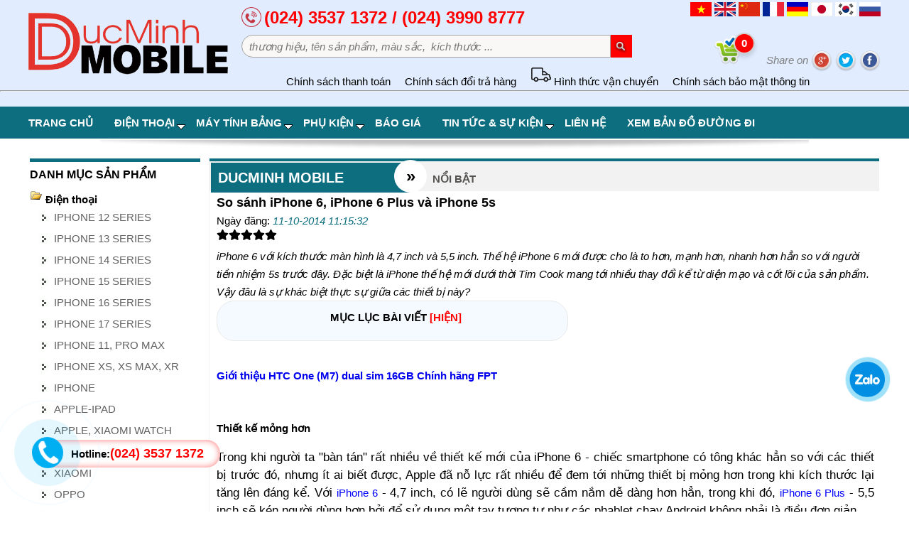

--- FILE ---
content_type: text/html; charset=utf-8
request_url: http://www.ducminhmobile.net/so-sanh-iphone-6-iphone-6-plus-va-iphone-5s-n370.aspx
body_size: 130839
content:

<!DOCTYPE html PUBLIC "-//W3C//DTD XHTML 1.0 Transitional//EN" "/xhtml1-transitional.dtd">
<html>
<head id="Head1"><link rel="SHORTCUT ICON" href="/Images/favicon.ico.gif" /><link href="/css/style.css?v=nkso1.1" rel="stylesheet" type="text/css" /><link rel="stylesheet" type="text/css" href="/css/menu.css" /><link rel="stylesheet" type="text/css" href="/css/controls.css" /><link rel="stylesheet" type="text/css" href="/tableofcontents/noidung.css?v=nkso1.1" />          
    <script src="/slider/jquery.js"></script>
                      
    <link rel="stylesheet" type="text/css" href="/menucj/jqueryslidemenu.css?v=nkso1.1" />
    <script type="text/javascript" src="/menucj/jqueryslidemenu.js"></script>      
    
    <link rel="stylesheet" href="/WOW-master/css/libs/animate.css" />
    <style>
        .wow:first-child {
          visibility: hidden;
        }            
    </style>
    
    <script src="/bootstrap/js/bootstrap.min.js"></script>
    <link href="/bootstrap/timeline.css" rel="stylesheet" /> 
       
    <script type="text/javascript" src="/treemenu/simpletreemenu.js"></script>
    <link rel="stylesheet" type="text/css" href="/treemenu/simpletree.css?v=nkso1.1" />  
    
    <!-- Open Graph data -->
    <link  rel="canonical" href="http://ducminhmobile.net/so-sanh-iphone-6-iphone-6-plus-va-iphone-5s-n370.aspx"/><meta property="og:title" content="So sánh iPhone 6, iPhone 6 Plus và iPhone 5s" /><meta property="og:type" content="article" /><meta property="og:description" content="iPhone 6 với kích thước màn hình là 4,7 inch và 5,5 inch. Thế hệ iPhone 6 mới được cho là to hơn, mạnh hơn, nhanh hơn hẳn so với người tiền nhiệm 5s trước đây. Đặc biệt là iPhone thế hệ mới dưới thời Tim Cook mang tới nhiều thay đổi kể từ diện mạo và cốt lõi của sản phẩm. Vậy đâu là sự khác biệt thực sự giữa các thiết bị này?" /><meta property="og:image" content="http://ducminhmobile.net/NewsData/111014112458.jpg_thumb.jpg" /><meta property="og:url" content="http://ducminhmobile.net/so-sanh-iphone-6-iphone-6-plus-va-iphone-5s-n370.aspx" /><link rel="stylesheet" href="/css/phone.css?v=nkso1.1" type="text/css" /><link rel="stylesheet" type="text/css" href="/css/social.css?v=nkso1.1" /><link rel="stylesheet" type="text/css" href="/rating/rating.css?v=nkso1.1" /><link rel="stylesheet" href="https://cdnjs.cloudflare.com/ajax/libs/font-awesome/5.15.1/css/all.min.css" /><meta name="description" content="iPhone 6 với kích thước màn hình là 4,7 inch và 5,5 inch. Thế hệ iPhone 6 mới được cho là to hơn, mạnh hơn, nhanh hơn hẳn so với người tiền nhiệm 5s trước đây. Đặc biệt là iPhone thế hệ mới dưới thời Tim Cook mang tới nhiều thay đổi kể từ diện mạo và cốt lõi của sản phẩm. Vậy đâu là sự khác biệt thực sự giữa các thiết bị này?" /><meta name="keywords" content="iPhone 6, iPhone 6 Plus, iPhone 5s" /><title>
	DucMinh Mobile - So sánh iPhone 6, iPhone 6 Plus và iPhone 5s
</title></head>
<body>          
    <form method="post" action="/so-sanh-iphone-6-iphone-6-plus-va-iphone-5s-n370.aspx" id="form1">
<div class="aspNetHidden">
<input type="hidden" name="__EVENTTARGET" id="__EVENTTARGET" value="" />
<input type="hidden" name="__EVENTARGUMENT" id="__EVENTARGUMENT" value="" />
<input type="hidden" name="__VIEWSTATE" id="__VIEWSTATE" value="/[base64]/[base64]/[base64]/[base64]/[base64]/[base64]/[base64]/[base64]/dCBi4buLIG7DoHk/[base64]/[base64]/[base64]/[base64]/[base64]/[base64]/dCwgY2hpcCBBOCB24bubaSBjw7RuZyBuZ2jhu4cgMjBubSBjaG8gaGnhu4d1IG7Eg25nIGzhu5tuIGjGoW4gMjUlIHbDoCBraOG6oyBuxINuZyB44butIGzDvSDEkeG7kyBo4buNYSB04buRdCBoxqFuIDUwJSBzbyB24bubaSBjaGlwIEE3LiBOZ2/[base64]/[base64]/[base64]/[base64]/[base64]/[base64]/[base64]/[base64]/[base64]/dCBr4bq/[base64]/DoGkgdGjhu51pIHRyYW5nLCBi4bqvdCBt4bqvdC4gU2F1IHbDoGkgbmfDoHkgdHLhuqNpIG5naGnhu4dtIHPhu60gZOG7pW5nIFNhbXN1bmcgR2FsYXh5IFRhYiBTNiBMaXRlIG5oxrAgbeG7mXQgdGhp4bq/[base64]/DoG4gY+G6p3UgdsOgbyB0aMOhbmcgMSBuxINtIDIwMjEsIGlQaG9uZSAxMiBQcm8gTWF4IGThuqtuIMSR4bqndSB24buBIG3hu6ljIMSR4buZIHBo4buVIGJp4bq/biDhu58gVk4uIMSQaeG7gXUgxJHDsyBjaG8gY2jDum5nIHRhIGJp4bq/[base64]/[base64]/PC9hPuIBaVBob25lIDEyIHByb21heCBDaMOtbmggaMOjbmcgVk4vQSBnacOhIGJhbyBuaGnDqnUgY2jDrW5oIHjDoWMgdHJvbmcgdGjhu51pIMSRaeG7g20gaGnhu4duIG5heT8gQ2hp4bq/[base64]/[base64]/[base64]/[base64]/[base64]/[base64]/[base64]" />
</div>

<script type="text/javascript">
//<![CDATA[
var theForm = document.forms['form1'];
if (!theForm) {
    theForm = document.form1;
}
function __doPostBack(eventTarget, eventArgument) {
    if (!theForm.onsubmit || (theForm.onsubmit() != false)) {
        theForm.__EVENTTARGET.value = eventTarget;
        theForm.__EVENTARGUMENT.value = eventArgument;
        theForm.submit();
    }
}
//]]>
</script>


<script src="/WebResource.axd?d=dfc7EZkbJYVUb2zfTISHLYDYrhzv02--XOURMfIptqXzEJQXd_0NsBcm4FkWCaGFduggXD64iLtMMB2zIjim1BO7po0dGxG3OsA7vhhJ1RE1&amp;t=637639183683537338" type="text/javascript"></script>


<script src="/ScriptResource.axd?d=HRps7EYjABxS8ALxJ5hotYWrCtt6O1aTRUPGlcE-LRHNqsKqUYq7nGHP02Aay8QcgltwhS3sRhejktc1L68iuD88JS0p6-9YNciaLlUp-FAxCQy0dF3cPJtiOQ36X83yXAGC66jgh4KN8Rzh2KQBxBZgtSxujgUgbZ9DmHgNUzg0PiDK2Nj2wdsY6MsJyaWx0&amp;t=1156b909" type="text/javascript"></script>
<script type="text/javascript">
//<![CDATA[
if (typeof(Sys) === 'undefined') throw new Error('ASP.NET Ajax client-side framework failed to load.');
//]]>
</script>

<script src="/ScriptResource.axd?d=NwchmfHOhKxZAFpDJBDHlwG7ThAIEsOqJhuH3rGUDnA50y1SuES96rennMVWLX4Su2hWAPQTORUkmANKvKZvnkZdBhKpsyBRiqZMsTXUM-ZQpxr_-91M6GS5Uh_hg8ZAHFmmWQARwwVb-z52JYcwyK8nE1iSKWy5nCYaDwbo3u0G3AbL_6mevI8xhsInBwSD0&amp;t=1156b909" type="text/javascript"></script>
<script src="/ScriptResource.axd?d=tm-e64aPlDpOXXMRb2m8O8ARYRcsWWxkQwaD_m0m0FRSYj9taUEkguHdoQeVkNY8CW0x1Bk-IpZvwCeQ0weY1Wcft7ES94ncKj5plhMAQKhZwSH45E2bz5O3ceYCm8Y6CBPTOoVWQJoKRBS4ppmls0gROJ7gHsT8GL_1urhLziY1&amp;t=ffffffffab50ed1e" type="text/javascript"></script>
<script src="/ScriptResource.axd?d=oNbG4l6bLZeZUkRbNMFzR8hTKUeSrTMKrIS5V5oQ3iRfV_CAzKUA77Yyelc_2iP2dZqTzraoFmIpsEGr0UqVafzaRqLFeIN-OYLjM8mzyovXKX9UBHBeiAZKMMuOxHewJ9Ot8zmk4Hb4aUFEsj49Qqn3xp5RwGZw1NcBOql2SA81&amp;t=ffffffffab50ed1e" type="text/javascript"></script>
<div class="aspNetHidden">

	<input type="hidden" name="__VIEWSTATEGENERATOR" id="__VIEWSTATEGENERATOR" value="FD25C1A8" />
	<input type="hidden" name="__EVENTVALIDATION" id="__EVENTVALIDATION" value="/wEdAAZwFaf8Ucn/Mcv90+z1tWCy/wqAkTST7LB7SxRjO9mvJ1V6RkAfufrqJa6LpqnGFgs1UyVzj2tnv2eYMsi6QyuPLkLrzfToDRpxIehavmA66m59QVDPtfQEY94gLJ2ZoRJSCV57/prOX36tHWjYuHvIHQ9Ay7Pwbf0yVlxfilxzYQ==" />
</div>  
        <div style="position:fixed;left: -20px;bottom:20px;width:150px;height:150px;z-index: 999999;">
            <div class="divSDT_L"><span style="color:#000">Hotline:</span>(024) 3537 1372</div>
            <div class="phonering-alo-phone phonering-alo-green phonering-alo-show" id="phonering-alo-phoneIcon">
                <div class="phonering-alo-ph-circle"></div>
                <div class="phonering-alo-ph-circle-fill"></div>
                <a href="tel:02435371372" class="pps-btn-img">
                    <div class="phonering-alo-ph-img-circle"></div>
                </a>
            </div>
        </div>
        <div class="social-button">
            <div class="social-button-content">               
                <a href="http://zalo.me/0968903477" class="zalo">
                    <img src="/images/social/zalo.png" />
                </a>
            </div>               
            <a class="user-support">               
                <div class="animated alo-circle-fill"></div>
            </a>
        </div>                     
        <script type="text/javascript">
//<![CDATA[
Sys.WebForms.PageRequestManager._initialize('ctl00$ScriptManager1', 'form1', [], [], [], 90, 'ctl00');
//]]>
</script>
                             
        <div id="globalHeader">            
            <div style="width:1200px;margin:0 auto;padding-top:10px;height:90px;display:table">
                <div style="display:table-cell;vertical-align:top;width:300px">
                    <a href="/"><img style="height: 100px;" src="/images/logo.png" /></a>
                </div>
                <div style="display:table-cell;vertical-align:top;">
                    <div class="divHotline">
                        <img src="/images/mobi.png" /> <b>(024) 3537 1372 / (024) 3990 8777</b>
                    </div>
                    <div id="search-box">
                        <div id="pnSearch" onkeypress="javascript:return WebForm_FireDefaultButton(event, &#39;btnSearch&#39;)">
			                            
                            <input name="ctl00$tbxName" type="text" id="tbxName" class="tbxNameSearch" placeholder="thương hiệu, tên sản phẩm, màu sắc,  kích thước ..." />                            
                            <input type="submit" name="ctl00$btnSearch" value="" id="btnSearch" class="ibm-btn-search" />                            
                        
</div>
                    </div> 
                </div>
                <div style="display:table-cell;vertical-align:top;width:300px;text-align:right">
                    <span id="externLanguages" style="float: right;margin-left: 3px;margin-top: -7px;">
                        <link href="/googleTranslate/app.css" rel="stylesheet" type="text/css">   
                        <link href="/googleTranslate/translateelement.css" rel="stylesheet" type="text/css">   
                        <ul>
                            <li class="hidden-lg">
                                <!-- Code provided by Google -->
                                <div id="google_translate_element2"><div class="skiptranslate goog-te-gadget" dir="ltr"><div id=":0.targetLanguage"><select class="goog-te-combo" aria-label="Tiện ích con dịch ngôn ngữ"><option value="vi">Tiếng Việt</option><option value="en">Tiếng Anh</option><option value="de">Tiếng Đức</option><option value="ko">Tiếng Hàn</option><option value="ru">Tiếng Nga</option><option value="ja">Tiếng Nhật</option><option value="fr">Tiếng Pháp</option><option value="zh-CN">Tiếng Trung (Giản Thể)</option></select></div>Được hỗ trợ bởi <span style="white-space:nowrap"><a class="goog-logo-link" href="https://translate.google.com/" target="_blank"><img src="./Accounting Software &amp; ERP Software _ Fast Accounting, Fast Business_files/googlelogo_color_42x16dp.png" width="37px" height="14px" style="padding-right: 3px" alt="Google Dịch">Dịch</a></span></div></div>
                            </li>
                        </ul>
                        <a class="aLang gg-changeTrans_vn" data-lang="vi" onclick="doTranslate(&#39;vi|vi&#39;);return false;">
                        </a> 
                        <a class="aLang gg-changeTrans_en" data-lang="cn" onclick="doTranslate(&#39;vi|en&#39;);return false;">
                        </a>                                                                               
                        <a class="aLang gg-changeTrans_cn" data-lang="cn" onclick="doTranslate(&#39;vi|zh-CN&#39;);return false;">
                        </a>
                        <a class="aLang gg-changeTrans_fr" data-lang="fr" onclick="doTranslate(&#39;vi|fr&#39;);return false;">
                        </a>
                        <a class="aLang gg-changeTrans_gm" data-lang="de" onclick="doTranslate(&#39;vi|de&#39;);return false;">
                        </a>
                        <a class="aLang gg-changeTrans_jp" data-lang="jp" onclick="doTranslate(&#39;vi|ja&#39;);return false;">
                        </a>
                        <a class="aLang gg-changeTrans_kr" data-lang="kr" onclick="doTranslate(&#39;vi|ko&#39;);return false;">
                        </a>
                        <a class="aLang gg-changeTrans_ru" data-lang="ru" onclick="doTranslate(&#39;vi|ru&#39;);return false;">
                        </a>
                    </span>
                    <div style="padding-top: 40px;text-align: right;">			            
                        <a style="position:relative" title="giỏ hàng của bạn" href="/Dathangonline/gui_thong_tin_dat_hang.aspx">                                                               
                            <img style="width:40px" src="/images/shopping-cart.png" />
                            <span class="spanCart">0</span>
                        </a> 
                        <i style="margin-left:30px;color: gray;">Share on</i>
                        <a target="_blank" href="https://www.google.com/bookmarks/mark?op=add&bkmk=http://www.ducminhmobile.net/so-sanh-iphone-6-iphone-6-plus-va-iphone-5s-n370.aspx&title=DucMinh Mobile - So sánh iPhone 6, iPhone 6 Plus và iPhone 5s" ><img style="height:30px;vertical-align: middle;" src="/images/social/google.png" title="Chia sẻ Google" /></a>                                                                
                        <a target="_blank" href="http://twitter.com/home?status=Currently reading http://www.ducminhmobile.net/so-sanh-iphone-6-iphone-6-plus-va-iphone-5s-n370.aspx" ><img style="height:30px;vertical-align: middle;" src="/images/social/twitter.png" title="Chia sẻ Twitter" /></a>
                        <a target="_blank" href="http://www.facebook.com/share.php?u=http://www.ducminhmobile.net/so-sanh-iphone-6-iphone-6-plus-va-iphone-5s-n370.aspx&t=DucMinh Mobile - So sánh iPhone 6, iPhone 6 Plus và iPhone 5s" ><img style="height:30px;vertical-align: middle;" src="/images/social/facebook.png" title="Chia sẻ Facebook" /></a>                              
			        </div>
                </div>               
            </div>            
            <div class="menuTOP_HELP">
                <ul class="top_menu">
                    <li><a href="/chinh-sach-thanh-toan-h7.aspx">Chính sách thanh toán</a></li><li><a href="/chinh-sach-doi-tra-hang-h6.aspx">Chính sách đổi trả hàng</a></li><li><a href="/hinh-thuc-van-chuyen-h8.aspx"><img src="/images/faq/delivery.png" />&nbsp;Hình thức vận chuyển</a></li><li><a href="/chinh-sach-bao-mat-thong-tin-h5.aspx">Chính sách bảo mật thông tin</a></li>				
                </ul> 
            </div>
            <hr />
        </div>
        <div id="menu-center">
             <div class="menuTOP1200">
                 <div id="myslidemenu" class="jqueryslidemenu">
                    <ul>
                        <li><a class="A1" href="/" >Trang chủ</a></li><li><a class="A1" href="/Product/dien_thoai.aspx" >Điện thoại</a><ul><li><a  href="/IPHONE-12-SERIES-d20077.aspx">IPHONE 12 SERIES</a></li><li><a  href="/IPHONE-13-SERIES-d20083.aspx">IPHONE 13 SERIES</a></li><li><a  href="/IPHONE-14-SERIES-d20085.aspx">IPHONE 14 SERIES</a></li><li><a  href="/IPHONE-15-SERIES-d20086.aspx">IPHONE 15 SERIES</a></li><li><a  href="/IPHONE-16-SERIES-d20087.aspx">IPHONE 16 SERIES</a></li><li><a  href="/IPHONE-17-SERIES-d20088.aspx">IPHONE 17 SERIES	</a></li><li><a  href="/IPHONE-11-PRO-MAX-d20071.aspx">IPHONE 11, PRO MAX</a></li><li><a  href="/IPHONE-XS-XS-MAX-XR-d10068.aspx">IPHONE XS, XS MAX, XR</a></li><li><a  href="/IPHONE-d67.aspx">IPHONE</a></li><li><a  href="/APPLE-IPAD-d45.aspx">APPLE-IPAD</a></li><li><a  href="/APPLE-XIAOMI-WATCH-d68.aspx">APPLE, XIAOMI WATCH</a></li><li><a  href="/SAMSUNG-d25.aspx">SAMSUNG</a></li><li><a  href="/XIAOMI-d64.aspx">XIAOMI</a></li><li><a  href="/OPPO-d51.aspx">OPPO</a></li><li><a  href="/NOKIA-d10.aspx">NOKIA</a></li><li><a  href="/VIVO-d20076.aspx">VIVO</a></li><li><a  href="/MASSTEL-d62.aspx">MASSTEL</a></li><li><a  href="/REALME-d20070.aspx">REALME</a></li><li><a  href="/MACBOOK-LAPTOP-d20081.aspx">MACBOOK & LAPTOP</a></li><li><a  href="/MAY-TINH-DE-BAN-MAN-HINH-d20080.aspx">MÁY TÍNH ĐỂ BÀN & MÀN HÌNH</a></li><li><a  href="/PHU-KIEN-d20082.aspx">PHỤ KIỆN</a></li><li><a  href="/SMART-HOME-d20078.aspx">SMART HOME</a></li></ul></li><li><a class="A1" href="/Tablet/may_tinh_bang.aspx" >Máy tính bảng</a><ul><li><a  href="/DONG-HO-t20084.aspx">ĐỒNG HỒ</a></li><li><a  href="/APPLE-IPAD-t45.aspx">APPLE-IPAD</a></li><li><a  href="/SAMSUNG-t25.aspx">SAMSUNG</a></li><li><a  href="/XIAOMI-t64.aspx">XIAOMI</a></li><li><a  href="/FPT-t9.aspx">FPT</a></li><li><a  href="/MACBOOK-LAPTOP-t20081.aspx">MACBOOK & LAPTOP</a></li><li><a  href="/MAY-TINH-DE-BAN-MAN-HINH-t20080.aspx">MÁY TÍNH ĐỂ BÀN & MÀN HÌNH</a></li><li><a  href="/PHU-KIEN-t20082.aspx">PHỤ KIỆN</a></li><li><a  href="/SMART-HOME-t20078.aspx">SMART HOME</a></li></ul></li><li><a class="A1" href="/Phukien/phu_kien.aspx" >Phụ kiện</a><ul><li><a  href="/Sac-va-tai-nghe-p16.aspx">Sạc và tai nghe</a></li><li><a  href="/Loa-nghe-nhac-cao-cap-p4.aspx">Loa nghe nhạc cao cấp</a></li><li><a  href="/Phu-kien-chinh-hang-Samsung-p1.aspx">Phụ kiện chính hãng Samsung</a></li><li><a  href="/Bao-da-Op-lung-IPhone-IPad-p7.aspx">Bao da, Ốp lưng IPhone-IPad</a></li><li><a  href="/Phu-kien-IPhone-IPad-p8.aspx">Phụ kiện IPhone-IPad</a></li><li><a  href="/Phu-kien-Nokia-p9.aspx">Phụ kiện Nokia</a></li><li><a  href="/Phu-kien-HTC-p10.aspx">Phụ kiện HTC</a></li><li><a  href="/Tui-deo-IPAD-May-tinh-bang-p12.aspx">Túi đeo IPAD/Máy tính bảng</a></li><li><a  href="/Phu-kien-Sony-Sony-Ericsson-p11.aspx">Phụ kiện Sony/Sony Ericsson</a></li><li><a  href="/Cac-hang-khac-p13.aspx">Các hãng khác</a></li><li><a  href="/Bao-da-op-lung-Samsung-p15.aspx">Bao da, ốp lưng Samsung</a></li></ul></li><li><a class="A1" href="/Baogia/bang_bao_gia.aspx" >Báo giá</a></li><li><a class="A1" href="/Thongtin/tin_tuc_online.aspx" >Tin tức & Sự kiện</a><ul><li><a  href="/DUCMINH-MOBILE-c1.aspx">DUCMINH MOBILE</a></li><li><a  href="/Tin-tong-hop-c2.aspx">Tin tổng hợp</a></li><li><a  href="/Noi-bat-c3.aspx">Nổi bật</a></li><li><a  href="/Kien-thuc-c11.aspx">Kiến thức</a></li><li><a  href="/Sao-va-de-c4.aspx">Sao và dế </a></li></ul></li><li><a class="A1" href="/Contact/gop_y_lien_he.aspx" >Liên hệ</a></li><li><a class="A1" href="/Map/so_do_duong_di.aspx" >Xem bản đồ đường đi</a></li>                    
                    </ul>
                    <br style="clear: left" />
                </div>
            </div>
        </div>         
        <div class="globalTop" style="margin-top: 46px;">           
            <ul id="demo1" class="slides">
                                   
            </ul>            
            <div class="module-shadow"></div>
        </div>               
        <div id="content" class="div_1200px_20px">		
            <div id="wrapper">
            	<table width="100%">
                    <tr>
                        <td style="width:240px" valign="top">
                            <div id="left">                      
                                <div class="nav-title">DANH MỤC SẢN PHẨM</div>
                                <div class="menuleft">					
                                     <ul id="treemenu1" class="treeview"><li>Điện thoại<ul rel="open"><li><a class="tree-a" href="/IPHONE-12-SERIES-d20077.aspx">IPHONE 12 SERIES</a></li><li><a class="tree-a" href="/IPHONE-13-SERIES-d20083.aspx">IPHONE 13 SERIES</a></li><li><a class="tree-a" href="/IPHONE-14-SERIES-d20085.aspx">IPHONE 14 SERIES</a></li><li><a class="tree-a" href="/IPHONE-15-SERIES-d20086.aspx">IPHONE 15 SERIES</a></li><li><a class="tree-a" href="/IPHONE-16-SERIES-d20087.aspx">IPHONE 16 SERIES</a></li><li><a class="tree-a" href="/IPHONE-17-SERIES-d20088.aspx">IPHONE 17 SERIES	</a></li><li><a class="tree-a" href="/IPHONE-11-PRO-MAX-d20071.aspx">IPHONE 11, PRO MAX</a></li><li><a class="tree-a" href="/IPHONE-XS-XS-MAX-XR-d10068.aspx">IPHONE XS, XS MAX, XR</a></li><li><a class="tree-a" href="/IPHONE-d67.aspx">IPHONE</a></li><li><a class="tree-a" href="/APPLE-IPAD-d45.aspx">APPLE-IPAD</a></li><li><a class="tree-a" href="/APPLE-XIAOMI-WATCH-d68.aspx">APPLE, XIAOMI WATCH</a></li><li><a class="tree-a" href="/SAMSUNG-d25.aspx">SAMSUNG</a></li><li><a class="tree-a" href="/XIAOMI-d64.aspx">XIAOMI</a></li><li><a class="tree-a" href="/OPPO-d51.aspx">OPPO</a></li><li><a class="tree-a" href="/NOKIA-d10.aspx">NOKIA</a></li><li><a class="tree-a" href="/VIVO-d20076.aspx">VIVO</a></li><li><a class="tree-a" href="/MASSTEL-d62.aspx">MASSTEL</a></li><li><a class="tree-a" href="/REALME-d20070.aspx">REALME</a></li><li><a class="tree-a" href="/MACBOOK-LAPTOP-d20081.aspx">MACBOOK & LAPTOP</a></li><li><a class="tree-a" href="/MAY-TINH-DE-BAN-MAN-HINH-d20080.aspx">MÁY TÍNH ĐỂ BÀN & MÀN HÌNH</a></li><li><a class="tree-a" href="/PHU-KIEN-d20082.aspx">PHỤ KIỆN</a></li><li><a class="tree-a" href="/SMART-HOME-d20078.aspx">SMART HOME</a></li></ul></li><li>Máy tính bảng<ul rel="open"><li><a class="tree-a" href="/DONG-HO-t20084.aspx">ĐỒNG HỒ</a></li><li><a class="tree-a" href="/APPLE-IPAD-t45.aspx">APPLE-IPAD</a></li><li><a class="tree-a" href="/SAMSUNG-t25.aspx">SAMSUNG</a></li><li><a class="tree-a" href="/XIAOMI-t64.aspx">XIAOMI</a></li><li><a class="tree-a" href="/FPT-t9.aspx">FPT</a></li><li><a class="tree-a" href="/MACBOOK-LAPTOP-t20081.aspx">MACBOOK & LAPTOP</a></li><li><a class="tree-a" href="/MAY-TINH-DE-BAN-MAN-HINH-t20080.aspx">MÁY TÍNH ĐỂ BÀN & MÀN HÌNH</a></li><li><a class="tree-a" href="/PHU-KIEN-t20082.aspx">PHỤ KIỆN</a></li><li><a class="tree-a" href="/SMART-HOME-t20078.aspx">SMART HOME</a></li></ul></li><li>Phụ kiện<ul rel="open"><li><a class="tree-a" href="/Sac-va-tai-nghe-p16.aspx">Sạc và tai nghe</a></li><li><a class="tree-a" href="/Loa-nghe-nhac-cao-cap-p4.aspx">Loa nghe nhạc cao cấp</a></li><li><a class="tree-a" href="/Phu-kien-chinh-hang-Samsung-p1.aspx">Phụ kiện chính hãng Samsung</a></li><li><a class="tree-a" href="/Bao-da-Op-lung-IPhone-IPad-p7.aspx">Bao da, Ốp lưng IPhone-IPad</a></li><li><a class="tree-a" href="/Phu-kien-IPhone-IPad-p8.aspx">Phụ kiện IPhone-IPad</a></li><li><a class="tree-a" href="/Phu-kien-Nokia-p9.aspx">Phụ kiện Nokia</a></li><li><a class="tree-a" href="/Phu-kien-HTC-p10.aspx">Phụ kiện HTC</a></li><li><a class="tree-a" href="/Tui-deo-IPAD-May-tinh-bang-p12.aspx">Túi đeo IPAD/Máy tính bảng</a></li><li><a class="tree-a" href="/Phu-kien-Sony-Sony-Ericsson-p11.aspx">Phụ kiện Sony/Sony Ericsson</a></li><li><a class="tree-a" href="/Cac-hang-khac-p13.aspx">Các hãng khác</a></li><li><a class="tree-a" href="/Bao-da-op-lung-Samsung-p15.aspx">Bao da, ốp lưng Samsung</a></li></ul></li></ul>                   			
                                </div>                   
			                    <div class="news">
			                        <a target="_blank" href="http://www.w3schools.com/"><img class="advImg" border="0"  src="/AdvertismentData/071211012958.png" /></a><p></p>					   
                                </div>
                                <div class="news divTAG">
			                        <a style="font-weight:bold;color:red;font-size:18px" href="http://chongsettrangia.com/Product/33/61/0/92/Coc-tiep-dia-bang-thep-ma-dong.aspx" rel="dofollow">cọc tiếp địa</a>
                            &nbsp;|&nbsp;<a style="font-weight:bold;color:Lime;font-size:23px" href="http://chongsettrangia.com/Product/33/61/0/92/Coc-tiep-dia-bang-thep-ma-dong.aspx" rel="dofollow">coc tiep dia</a>
                            &nbsp;|&nbsp;<a style="font-weight:bold;color:Gray;font-size:20px" href="http://chongsettrangia.com/Product/33/63/Han-hoa-nhiet.aspx" rel="dofollow">Hàn hóa nhiệt</a>                            
                            <a style="font-weight:bold;color:Olive;" href="http://chongsettrangia.com/Product/33/63/Han-hoa-nhiet.aspx" rel="dofollow">Han hoa nhiet</a>
                            <hr />
                            <a style="font-weight:bold;color:Green;font-size:23px" href="http://ducminhmobile.net" rel="dofollow">điện thoại giá tốt</a>
                            <hr />                                                       
                            <a style="font-weight:bold;color:Maroon;font-size:25px" href="http://giadinhit.net/Dichvu/quang-cao-google-adwords.aspx" rel="dofollow">quảng cáo google-adwords</a>                                                      
                            <hr />
                            <a style="font-weight:bold;color:Green;font-size:28px" href="http://gis.com.vn" rel="dofollow">trường quốc tế</a>                            
                            &nbsp;|&nbsp;<a style="font-weight:bold;color:red;font-size:18px" href="http://gis.com.vn" rel="dofollow">bé vào lớp 1</a>                            
                            &nbsp;|&nbsp;<a href="http://gis.com.vn" rel="dofollow">chọn trường cho con</a>
                            <hr />
                            <a style="font-weight:bold;color:red;font-size:29px" href="http://danxemay.vn" rel="dofollow">dán xe máy</a>
                            &nbsp;|&nbsp;<a style="font-weight:bold;color:Blue;font-size:22px" href="http://danxemay.vn/" rel="dofollow">dan xe may</a>                           
                            <hr />                            
                            <a href="http://bandonghoco.com" rel="dofollow">đồng hồ cổ hà nội</a>
                            &nbsp;|&nbsp;<a href="http://bandonghoco.com/Product/34/DE-BAN-TRUNG-QUOC.aspx" rel="dofollow">đồng hồ trung quốc</a>
                            &nbsp;|&nbsp;<a style="font-weight:bold;color:red;font-size:18px" href="http://bandonghoco.com/Product/34/DE-BAN-TRUNG-QUOC.aspx" rel="dofollow">đồng hồ con gà</a>
                            &nbsp;|&nbsp;<a href="http://bandonghoco.com/Product/23/DE-BAN-LIEN-XO.aspx" rel="dofollow">đồng hồ liên xô</a>
                            &nbsp;|&nbsp;<a href="http://bandonghoco.com/Product/28/DE-BAN-PHAP-DUC.aspx" rel="dofollow">đồng hồ pháp</a> 
                            &nbsp;|&nbsp;<a style="font-weight:bold;color:Blue;font-size:22px" href="http://bandonghoco.com" rel="dofollow">đồng hồ cũ</a>
                            &nbsp;|&nbsp;<a href="http://bandonghoco.com" rel="dofollow">dong ho</a>
                            &nbsp;|&nbsp;<a style="font-weight:bold;color:red;font-size:18px" href="http://bandonghoco.com" rel="dofollow">dong ho co</a>
                            &nbsp;|&nbsp;<a style="font-weight:bold;color:Maroon;font-size:30px" href="http://bandonghoco.com" rel="dofollow">đồng hồ cổ</a>                         
                            &nbsp;|&nbsp;<a href="http://bandonghoco.com/Product/31/PHU-KIEN-DONG-HO.aspx" rel="dofollow">phụ kiện đồng hồ</a>
                            &nbsp;|&nbsp;<a href="http://bandonghoco.com/Product/36/VAT-DUNG-THOI-BAO-CAP.aspx" rel="dofollow">vật dụng thời bao cấp</a>
                            &nbsp;|&nbsp;<a href="http://bandonghoco.com/Product/36/90/Den-dau-den-bao.aspx" rel="dofollow">đèn dầu</a>
                            &nbsp;|&nbsp;<a style="font-weight:bold;color:Blue;font-size:22px" href="http://bandonghoco.com/Product/36/89/Quat-dien-ban-la.aspx" rel="dofollow">quạt cổ</a>
                            &nbsp;|&nbsp;<a href="http://bandonghoco.com/Product/36/VAT-DUNG-THOI-BAO-CAP.aspx" rel="dofollow">bàn là</a>					   
                                </div>				        							
		                    </div>
                        </td>
                        <td valign="top">
                            <div id="center">										
			                    <div class="floor__title container">
                                    <div class="column-1 column">
                                        <div class="floor__text">
                                            <div class="floor__text__val">
                                                Ducminh Mobile
                                            </div>
                                        </div>
                                        <div class="floor__number">
                                            &raquo;
                                        </div>
                                    </div>
                                    <div class="column-4 column">
                                        <div class="floor__name">
                                            <h1>
                                                
    NỔI BẬT

                                            </h1>    
                                        </div>
                                    </div>                                    
                                </div>                        
			                    <div id="items">				        					    			    					                          
			                        
    <h1 style="font-size:18px">So sánh iPhone 6, iPhone 6 Plus và iPhone 5s</h1>
    <div style="width:100%;padding-bottom: 10px;">
        Ngày đăng: <i style="color:#0c6e7f">11-10-2014 11:15:32</i>
        <br />
        <span class="fa fa-star"></span><span class="fa fa-star"></span><span class="fa fa-star"></span><span class="fa fa-star"></span><span class="fa fa-star"></span>
    </div>              
    <i>iPhone 6 với kích thước màn hình là 4,7 inch và 5,5 inch. Thế hệ iPhone 6 mới được cho là to hơn, mạnh hơn, nhanh hơn hẳn so với người tiền nhiệm 5s trước đây. Đặc biệt là iPhone thế hệ mới dưới thời Tim Cook mang tới nhiều thay đổi kể từ diện mạo và cốt lõi của sản phẩm. Vậy đâu là sự khác biệt thực sự giữa các thiết bị này?</i>                           
    <div style="width:100%;text-align:justify">
        <div id="noidung" style="margin-bottom:20px;">
            <div id="ContentplaceholderMainPage_divMucluc" class="mucluc">
                <div style="text-align:center;font-weight:bold;text-transform:uppercase;margin-bottom:10px;">
                Mục lục bài viết <span id="sValueHideShow" style="color:Red;cursor:pointer" onclick="return toggleMeDouble('tableofcontents','sValueHideShow')">[HIỆN]</span>
                </div>
                <div id="tableofcontents" style="display:none"></div>
            </div>
            <p style="margin: 0px; padding: 8px 0px; font-size: 17px; line-height: 25px; background-color: rgb(255, 255, 255);"><strong style="margin: 0px; padding: 0px;"></strong></p><h1 class="titleSP" style="font-size: 15px; font-family: Arial, Helvetica, sans-serif; text-align: justify; background-color: rgb(255, 255, 255);"><a href="/Tintuc/1/369/Gioi-thieu-HTC-One-M7-dual-sim-16GB-Chinh-hang-FPT.aspx">Giới thiệu HTC One (M7) dual sim 16GB Chính hãng FPT</a></h1><p style="margin: 0px; padding: 8px 0px; font-size: 17px; line-height: 25px; background-color: rgb(255, 255, 255);"><strong style="margin: 0px; padding: 0px;"><br></strong></p><p style="margin: 0px; padding: 8px 0px; font-size: 17px; line-height: 25px; background-color: rgb(255, 255, 255);"><strong style="margin: 0px; padding: 0px;">Thiết kế mỏng hơn</strong></p><p style="margin: 0px; padding: 8px 0px; font-size: 17px; line-height: 25px; background-color: rgb(255, 255, 255);">Trong khi người ta "bàn tán" rất nhiều về thiết kế mới của iPhone 6 - chiếc smartphone có tông khác hẳn so với các thiết bị trước đó, nhưng ít ai biết được, Apple đã nỗ lực rất nhiều để đem tới những thiết bị mỏng hơn trong khi kích thước lại tăng lên đáng kể. Với&nbsp;<a draggable="false" href="/Product/59/1627/iPhone-6-16G-Gold-San-hang-KM-Op-lung-thoi-trang-Dan-man-hinh-But-cam-ung-.aspx" target="_blank" title="iPhone 6" style="margin: 0px; padding: 0px; text-decoration: none; color: blue;">iPhone 6</a>&nbsp;- 4,7 inch, có lẽ người dùng sẽ cầm nắm dễ dàng hơn hẳn, trong khi đó,&nbsp;<a draggable="false" href="/Product/59/1628/iPhone-6-16G-plus-5-5-Space-Gray-Call-04-39908777-.aspx" target="_blank" title="iPhone 6 Plus" style="margin: 0px; padding: 0px; text-decoration: none; color: blue;">iPhone 6 Plus</a>&nbsp;- 5,5 inch sẽ kén người dùng hơn bởi để sử dụng một tay tương tự như các phablet chạy Android không phải là điều đơn giản.</p><p style="margin: 0px; padding: 8px 0px; font-size: 17px; line-height: 25px; background-color: rgb(255, 255, 255);"><img src="/Upload/iphone%206/iphone.jpg" alt="iphone.jpg" border="0" height="359" width="640"><br></p><p style="margin: 0px; padding: 8px 0px; font-size: 17px; line-height: 25px; background-color: rgb(255, 255, 255);"><br></p><p style="margin: 0px; padding: 8px 0px; font-size: 17px; line-height: 25px; background-color: rgb(255, 255, 255);">Ngoài ra, với thiết kế mới này, nhiều khả năng iPad mini - chiếc máy tính bảng "đắt khách" của Táo Khuyết sẽ ít nhiều bị ảnh hưởng tới doanh số, bởi sự chênh lệch kích thước giữa iPhone 6 Plus và iPad mini là không đáng kể. Chúng ta cũng đón nhận những thay đổi như phím nguồn hay phím âm lượng ở 2 bên cạnh của iPhone 6. Những gì còn sót lại dưới thời Steve Jobs trên bộ đôi sản phẩm mới có lẽ là khung nhôm nguyên khối cùng 2 đường viền plastic giúp tiếp sóng tốt hơn và cảm biến vân tay trên nút Home như iPhone 5s.</p><p style="margin: 0px; padding: 8px 0px; font-size: 17px; line-height: 25px; background-color: rgb(255, 255, 255);"><strong style="margin: 0px; padding: 0px;">Màn hình S, M, L</strong></p><p style="margin: 0px; padding: 8px 0px; font-size: 17px; line-height: 25px; background-color: rgb(255, 255, 255);">Có thể nói vui rằng, nếu đem màn hình của bộ đôi iPhone 6 vừa ra mắt so sánh với người tiền nhiệm 5s, chúng ta sẽ thu được một "bộ sưu tập áo phông" với 3 cỡ áo là S, M, L. Thật vậy, màn hình của iPhone thế hệ mới ngày càng to ra trông thấy. Với kích thước 4 inch trên iPhone 5s rồi lên tới 4,7 inch trên iPhone 6 hay 5,5 inch trên iPhone 6 Plus, Apple càng tỏ ra không thể đứng ngoài xu hướng màn hình lớn - trái ngược với những tuyên bố hùng hồn trước đây.</p><p style="margin: 0px; padding: 8px 0px; font-size: 17px; line-height: 25px; background-color: rgb(255, 255, 255);"><br></p><p style="margin: 0px; padding: 8px 0px; font-size: 17px; line-height: 25px; background-color: rgb(255, 255, 255);"><img src="/Upload/iphone%206/iphone1.png" alt="iphone1.png" border="0" height="369" width="532"><br></p><p style="margin: 0px; padding: 8px 0px; font-size: 17px; line-height: 25px; background-color: rgb(255, 255, 255);"><br></p><p style="margin: 0px; padding: 8px 0px; font-size: 17px; line-height: 25px; background-color: rgb(255, 255, 255);">Về chất lượng màn hình, thay vì Retina trên iPhone 5s,&nbsp;<span style="margin: 0px; padding: 0px; background-color: transparent;">Táo Khuyết đã đưa ra một tiêu chuẩn chất lượng mới có tên gọi là Retina HD. Với độ phân giải&nbsp;</span>750 x 1334 pixel, màn hình 4,7 inch, iPhone 6 vẫn đem tới độ sắc nét như trên iPhone 5s với mật độ điểm ảnh 326 ppi còn iPhone 6 Plus thì nhỉnh hơn với mật độ điểm ảnh 401 ppi, độ phân giải Full HD.</p><p style="margin: 0px; padding: 8px 0px; font-size: 17px; line-height: 25px; background-color: rgb(255, 255, 255);">Ngoài ra, bộ đôi iPhone thế hệ mới của Apple cũng sở hữu độ sáng màn hình đáng nể là khoảng 500 nits, giúp việc sử dụng smartphone ở ngoài trời hoặc trong điều kiện ánh sáng mạnh tốt hơn hẳn. Đặc biệt là công nghệ "Dual domain pixels" từng được Apple nhắc tới trong buổi ra mắt vừa qua, tuy nhiên, thực hư công nghệ này là gì vẫn chưa được hé lộ.</p><p style="margin: 0px; padding: 8px 0px; font-size: 17px; line-height: 25px; background-color: rgb(255, 255, 255);"><strong style="margin: 0px; padding: 0px;">Giao diện iOS 8</strong></p><p style="margin: 0px; padding: 8px 0px; font-size: 17px; line-height: 25px; background-color: rgb(255, 255, 255);">iPhone 6 và 6 Plus vẫn sở hữu giao diện iOS 8 tương tự như những gì Apple giới thiệu tại sự kiện WWDC 2014. Tuy nhiên, điểm nổi bật của nền tảng iOS trên bộ đôi này chính là dịch vụ ví điện tử Apple Pay thông qua NFC và cảm biến vân tay hay như Health Hub - trung tâm chăm sóc sức khỏe và theo dõi việc tập luyện của người dùng.</p><p style="margin: 0px; padding: 8px 0px; font-size: 17px; line-height: 25px; background-color: rgb(255, 255, 255);"><strong style="margin: 0px; padding: 0px;">Vi xử lý mới<img src="/Upload/iphone%206/iphone2.jpg" alt="iphone2.jpg" border="0" height="262" width="640"></strong></p><p style="margin: 0px; padding: 8px 0px; font-size: 17px; line-height: 25px; background-color: rgb(255, 255, 255);"><strong style="margin: 0px; padding: 0px;"><br></strong></p><p style="margin: 0px; padding: 8px 0px; font-size: 17px; line-height: 25px; background-color: rgb(255, 255, 255);">Đúng như những kì vọng của người dùng yêu công nghệ, Apple đã mang tới vi xử lý A8 - 64 bit nhanh hơn, mạnh hơn trên bộ đôi iPhone 6 mới. Được biết, chip A8 với công nghệ 20nm cho hiệu năng lớn hơn 25% và khả năng xử lý đồ họa tốt hơn 50% so với chip A7. Ngoài ra, hãng cũng đầu tư rất nhiều tiền bạc vào công nghệ bộ nhớ khi cho ra mắt cả phiên bản iPhone 128 GB - một điều hiếm có trên các sản phẩm chạy iOS.</p><p style="margin: 0px; padding: 8px 0px; font-size: 17px; line-height: 25px; background-color: rgb(255, 255, 255);"><strong style="margin: 0px; padding: 0px;">Camera quay video tốt hơn, cảm biến mới</strong></p><p style="margin: 0px; padding: 8px 0px; font-size: 17px; line-height: 25px; background-color: rgb(255, 255, 255);"><strong style="margin: 0px; padding: 0px;"></strong></p><p style="margin: 0px; padding: 8px 0px; font-size: 17px; line-height: 25px; background-color: rgb(255, 255, 255);">Camera một trong những cải tiến lớn nhất trên iPhone 6 thế hệ mới với cảm biến iSight 8 megapixel mới, thêm nhiều tùy chọn quay video và nhiều cải tiến trong ứng dụng camera mặc định. Tuy nhiên, tính năng quay video 4K đã không xuất hiện như kì vọng. Thay vào đó, Apple mang tới tính năng quay video Full HD - 60 FPS và khả năng quay video Slow Motion 720p - 240 FPS.</p><p style="margin: 0px; padding: 8px 0px; font-size: 17px; line-height: 25px; background-color: rgb(255, 255, 255);">Đặc biệt, Táo Khuyết trang bị cho bộ đôi iPhone mới ra mắt một ống kính có khẩu độ lớn hơn là f/2,2 so với khẩu độ f/2,4 trên iPhone 5s. Ngoài ra đó còn là kích thước điểm ảnh 1,5 micron pixel lớn hơn so với 1,1 micron pixel trên đối thủ Galaxy S5.</p><p style="margin: 0px; padding: 8px 0px; font-size: 17px; line-height: 25px; background-color: rgb(255, 255, 255);">Tuy nhiên, iPhone 6 chỉ được tích hợp tính năng ổn định hình ảnh số, trong khi iPhone 6 Plus là trình ổn định hình ảnh quang học.</p><p style="margin: 0px; padding: 8px 0px; font-size: 17px; line-height: 25px; background-color: rgb(255, 255, 255);"><strong style="margin: 0px; padding: 0px;">Dung lượng pin</strong></p><p style="margin: 0px; padding: 8px 0px; font-size: 17px; line-height: 25px; background-color: rgb(255, 255, 255);">Trước khi iPhone 6 ra mắt, người ta đã nói rất nhiều về dung lượng của viên pin trên thiết bị này, nhưng dường như mọi chuyện không khác xa so với đồn đoán. Trong khi iPhone 6 sở hữu viên pin có dung lượng 1.800 mAh với thời gian sử dụng liên tục lên tới 10 giờ (vừa gọi thoại, lướt web và xem phim) thì iPhone 6 Plus lại sử dụng viên pin lớn hơn hẳn là 2.915 mAh - cho thời gian đàm thoại liên tục lên tới 24 giờ.</p><p style="margin: 0px; padding: 8px 0px; font-size: 17px; line-height: 25px; background-color: rgb(255, 255, 255);"><img src="/Upload/iphone%206/iphone3.png" alt="iphone3.png" border="0" height="257" width="320"><br></p><p style="margin: 0px; padding: 8px 0px; font-size: 17px; line-height: 25px; background-color: rgb(255, 255, 255);">Nhìn chung, với màn hình lớn và viên pin thực sự tốt như trên iPhone 6 Plus, người dùng có thể yên tâm phần nào với thiết bị này. Còn đối với iPhone 6, vẫn chưa có những bài test pin cụ thể, và GenK sẽ gửi đến bài đánh giá cho bạn đọc trong thời gian tới.</p><p style="margin: 0px; padding: 8px 0px; font-size: 17px; line-height: 25px; background-color: rgb(255, 255, 255);"><strong style="margin: 0px; padding: 0px;">So sánh cấu hình chi tiết:</strong></p><p style="margin: 0px; padding: 8px 0px; font-size: 17px; line-height: 25px; background-color: rgb(255, 255, 255);"><strong style="margin: 0px; padding: 0px;"><img src="/Upload/iphone%206/iphone4.png" alt="iphone4.png" border="0" height="639" width="634"><br></strong></p><p style="margin: 0px; padding: 8px 0px; font-size: 17px; line-height: 25px; background-color: rgb(255, 255, 255);"><strong style="margin: 0px; padding: 0px;"><br></strong></p><p style="margin: 0px; padding: 8px 0px; font-size: 17px; line-height: 25px; background-color: rgb(255, 255, 255);"><strong style="margin: 0px; padding: 0px;"><img src="/Upload/iphone%206/iphone5.png" alt="iphone5.png" border="0" height="566" width="633"><br></strong></p><p style="margin: 0px; padding: 8px 0px; font-size: 17px; line-height: 25px; background-color: rgb(255, 255, 255);"><strong style="margin: 0px; padding: 0px;"><img src="/Upload/iphone%206/iphone6.png" alt="iphone6.png" border="0" height="393" width="630"><br></strong></p><p style="margin: 0px; padding: 8px 0px; font-size: 17px; line-height: 25px; background-color: rgb(255, 255, 255);"><strong style="margin: 0px; padding: 0px;"><br></strong></p><p style="margin: 0px; padding: 8px 0px; font-size: 17px; line-height: 25px; background-color: rgb(255, 255, 255);"><br></p><p style="margin: 0px; padding: 8px 0px; font-size: 17px; line-height: 25px; background-color: rgb(255, 255, 255);"><br></p><p style="margin: 0px; padding: 8px 0px; font-size: 17px; line-height: 25px; background-color: rgb(255, 255, 255);"><br></p>                                      
        </div>
    </div> 
    <div style="text-align:right">       
        <div id="ContentplaceholderMainPage_RatingInfo">
	<input type="hidden" name="ctl00$ContentplaceholderMainPage$RatingInfo_RatingExtender_ClientState" id="ContentplaceholderMainPage_RatingInfo_RatingExtender_ClientState" value="0" />
        <a href="#" id="ContentplaceholderMainPage_RatingInfo_A" title="0" style="text-decoration:none"><span id="ContentplaceholderMainPage_RatingInfo_Star_1" class="ratingStar emptyRatingStar" style="float:left;">&nbsp;</span><span id="ContentplaceholderMainPage_RatingInfo_Star_2" class="ratingStar emptyRatingStar" style="float:left;">&nbsp;</span><span id="ContentplaceholderMainPage_RatingInfo_Star_3" class="ratingStar emptyRatingStar" style="float:left;">&nbsp;</span><span id="ContentplaceholderMainPage_RatingInfo_Star_4" class="ratingStar emptyRatingStar" style="float:left;">&nbsp;</span><span id="ContentplaceholderMainPage_RatingInfo_Star_5" class="ratingStar emptyRatingStar" style="float:left;">&nbsp;</span></a>
</div>                
        <table width="100%">
            <tr>
                <td align="right">
                     <span id="ContentplaceholderMainPage_LabelRating">Mời bạn đánh giá bài viết này!</span>
                </td>
            </tr>
        </table>       
        <script type="text/javascript"> 
           Sys.Application.add_load( 
               function() { 
                    $find("RatingBehaviorInfo").add_EndClientCallback( 
                        function(sender, e) { 
                             var result = e.get_CallbackResult();
                             var labelRating = $get('ContentplaceholderMainPage_LabelRating');
                             if(result=="Cảm ơn bạn đã đánh giá nhiều lần bài viết này!")
                             {
                                alert(result);
                             }
                             else
                                labelRating.innerHTML = result;                               
                        } 
                    ); 
               } 
           ); 
        </script>         
    </div>    
    <div style="height:5px"></div>
    <div class="divN">
        <div class="divT">
            <b>CÓ THỂ BẠN QUAN TÂM?</b>
        </div>                                        
    </div>
    <div style="height:5px"></div>
    <table id="ContentplaceholderMainPage_dataListOther" cellspacing="0" style="width:100%;border-collapse:collapse;">
	<tr>
		<td align="justify" valign="top">
            <div style="padding:0px 10px 10px 0px">
                <div style="display:table;width:100%">
                    <div style="display:table-cell;width:100px;vertical-align:top">
                        <a href="/Danh-gia-iPhone-13-Pro-Max-khong-ho-danh-sieu-pham-n30682.aspx"><img alt="Đánh giá iPhone 13 Pro Max: không hổ danh siêu phẩm" style="border:solid 1px #333;border-radius:10px" Height="auto" Width="100px" src="/NewsData/051021102603.jpg"></img></a></a>
                    </div>
                    <div style="display:table-cell;vertical-align:top;padding-left:10px">
                        <b><a  href="/Danh-gia-iPhone-13-Pro-Max-khong-ho-danh-sieu-pham-n30682.aspx">Đánh giá iPhone 13 Pro Max: không hổ danh siêu phẩm</a></b>
                        <br />
                        iPhone 13 Pro Max là sản phẩm được sinh ra để mang đến cho người dùng tất cả mọi thứ mà họ muốn có trong một chiếc điện thoại.
                    </div>
                </div>              
            </div>                                                                              
        </td><td align="justify" valign="top">
            <div style="padding:0px 10px 10px 0px">
                <div style="display:table;width:100%">
                    <div style="display:table-cell;width:100px;vertical-align:top">
                        <a href="/Galaxy-Note-20-Ultra-giam-gia-manh-co-nen-mua-n30681.aspx"><img alt="Galaxy Note 20 Ultra giảm giá mạnh, có nên mua?" style="border:solid 1px #333;border-radius:10px" Height="auto" Width="100px" src="/NewsData/051021093158.jpg"></img></a></a>
                    </div>
                    <div style="display:table-cell;vertical-align:top;padding-left:10px">
                        <b><a  href="/Galaxy-Note-20-Ultra-giam-gia-manh-co-nen-mua-n30681.aspx">Galaxy Note 20 Ultra giảm giá mạnh, có nên mua?</a></b>
                        <br />
                        Có thể nói, năm 2021 của Samsung đã chứng kiến ​​nhiều thay đổi bất ngờ: dòng Galaxy S21 có giá hợp lý nhưng doanh số bán hàng lại thấp hơn Galaxy S20; cặp smartphone màn hình gập...
                    </div>
                </div>              
            </div>                                                                              
        </td>
	</tr><tr>
		<td align="justify" valign="top">
            <div style="padding:0px 10px 10px 0px">
                <div style="display:table;width:100%">
                    <div style="display:table-cell;width:100px;vertical-align:top">
                        <a href="/Review-chi-tiet-Galaxy-Tab-S6-Lite-Thiet-ke-thoi-thuong-n30680.aspx"><img alt="Review chi tiết Galaxy Tab S6 Lite: Thiết kế thời thượng" style="border:solid 1px #333;border-radius:10px" Height="auto" Width="100px" src="/NewsData/051021084108.jpg"></img></a></a>
                    </div>
                    <div style="display:table-cell;vertical-align:top;padding-left:10px">
                        <b><a  href="/Review-chi-tiet-Galaxy-Tab-S6-Lite-Thiet-ke-thoi-thuong-n30680.aspx">Review chi tiết Galaxy Tab S6 Lite: Thiết kế thời thượng</a></b>
                        <br />
                        Samsung vừa giới thiệu Galaxy Tab S6 Lite, chiếc tablet tầm trung có vẻ ngoài thời trang, bắt mắt. Sau vài ngày trải nghiệm sử dụng Samsung Galaxy Tab S6 Lite như một thiết bị làm...
                    </div>
                </div>              
            </div>                                                                              
        </td><td align="justify" valign="top">
            <div style="padding:0px 10px 10px 0px">
                <div style="display:table;width:100%">
                    <div style="display:table-cell;width:100px;vertical-align:top">
                        <a href="/Samsung-Note-10-Plus-gia-bao-nhieu-Bao-gia-moi-chinh-hang-n30679.aspx"><img alt="Samsung Note 10 Plus giá bao nhiêu? Báo giá mới chính hãng" style="border:solid 1px #333;border-radius:10px" Height="auto" Width="100px" src="/NewsData/051021074350.jpg"></img></a></a>
                    </div>
                    <div style="display:table-cell;vertical-align:top;padding-left:10px">
                        <b><a  href="/Samsung-Note-10-Plus-gia-bao-nhieu-Bao-gia-moi-chinh-hang-n30679.aspx">Samsung Note 10 Plus giá bao nhiêu? Báo giá mới chính hãng</a></b>
                        <br />
                        Ra mắt chính thức vào ngày 23/08/2019, Samsung Note 10 Plus đã có một cuộc cách mạng về cả thiết kế cũng như cấu hình so với bản Note 9 nhàm chán trước đó. Cá nhân mình đã được...
                    </div>
                </div>              
            </div>                                                                              
        </td>
	</tr><tr>
		<td align="justify" valign="top">
            <div style="padding:0px 10px 10px 0px">
                <div style="display:table;width:100%">
                    <div style="display:table-cell;width:100px;vertical-align:top">
                        <a href="/Danh-gia-iPhone-12-Pro-Max-sau-12-thang-ra-mat-n30672.aspx"><img alt="Đánh giá iPhone 12 Pro Max sau 12 tháng ra mắt" style="border:solid 1px #333;border-radius:10px" Height="auto" Width="100px" src="/NewsData/031021035007.jpg"></img></a></a>
                    </div>
                    <div style="display:table-cell;vertical-align:top;padding-left:10px">
                        <b><a  href="/Danh-gia-iPhone-12-Pro-Max-sau-12-thang-ra-mat-n30672.aspx">Đánh giá iPhone 12 Pro Max sau 12 tháng ra mắt</a></b>
                        <br />
                        Sáu trong số 10 điện thoại thông minh hàng đầu được bán ra trên toàn cầu vào tháng 1 năm 2021, iPhone 12 Pro Max dẫn đầu về mức độ phổ biến ở VN. Điều đó cho chúng ta biết điều gì...
                    </div>
                </div>              
            </div>                                                                              
        </td><td align="justify" valign="top">
            <div style="padding:0px 10px 10px 0px">
                <div style="display:table;width:100%">
                    <div style="display:table-cell;width:100px;vertical-align:top">
                        <a href="/iPhone-12-promax-Chinh-hang-gia-bao-nhieu-trong-thoi-diem-hien-nay-n30678.aspx"><img alt="iPhone 12 promax Chính hãng giá bao nhiêu trong thời điểm hiện nay?" style="border:solid 1px #333;border-radius:10px" Height="auto" Width="100px" src="/NewsData/051021072459.jpg"></img></a></a>
                    </div>
                    <div style="display:table-cell;vertical-align:top;padding-left:10px">
                        <b><a  href="/iPhone-12-promax-Chinh-hang-gia-bao-nhieu-trong-thoi-diem-hien-nay-n30678.aspx">iPhone 12 promax Chính hãng giá bao nhiêu trong thời điểm hiện nay?</a></b>
                        <br />
                        iPhone 12 promax Chính hãng VN/A giá bao nhiêu chính xác trong thời điểm hiện nay? Chiếc điện thoại cao cấp này có xứng đáng với mức giá? Các bạn hãy đọc ngay bài viết của chúng...
                    </div>
                </div>              
            </div>                                                                              
        </td>
	</tr><tr>
		<td align="justify" valign="top">
            <div style="padding:0px 10px 10px 0px">
                <div style="display:table;width:100%">
                    <div style="display:table-cell;width:100px;vertical-align:top">
                        <a href="/Danh-gia-Galaxy-A52s-5G-Vua-khoe-hon-gia-ngon-hon-n30677.aspx"><img alt="Đánh giá Galaxy A52s 5G: Vừa khỏe hơn, giá ngon hơn" style="border:solid 1px #333;border-radius:10px" Height="auto" Width="100px" src="/NewsData/051021070242.jpg"></img></a></a>
                    </div>
                    <div style="display:table-cell;vertical-align:top;padding-left:10px">
                        <b><a  href="/Danh-gia-Galaxy-A52s-5G-Vua-khoe-hon-gia-ngon-hon-n30677.aspx">Đánh giá Galaxy A52s 5G: Vừa khỏe hơn, giá ngon hơn</a></b>
                        <br />
                        Là phiên bản nâng cấp của Galaxy A52 5G, Galaxy A52s 5G có giá bán hợp lý và hấp dẫn nhiều người dùng tầm trung.
                    </div>
                </div>              
            </div>                                                                              
        </td><td align="justify" valign="top">
            <div style="padding:0px 10px 10px 0px">
                <div style="display:table;width:100%">
                    <div style="display:table-cell;width:100px;vertical-align:top">
                        <a href="/Danh-gia-Samsung-Galaxy-Note-20-Ultra-5G-sau-01-nam-su-dung-n30675.aspx"><img alt="Đánh giá Samsung Galaxy Note 20 Ultra 5G sau 01 năm sử dụng" style="border:solid 1px #333;border-radius:10px" Height="auto" Width="100px" src="/NewsData/031021085256.jpg"></img></a></a>
                    </div>
                    <div style="display:table-cell;vertical-align:top;padding-left:10px">
                        <b><a  href="/Danh-gia-Samsung-Galaxy-Note-20-Ultra-5G-sau-01-nam-su-dung-n30675.aspx">Đánh giá Samsung Galaxy Note 20 Ultra 5G sau 01 năm sử dụng</a></b>
                        <br />
                        Samsung Galaxy Note 20 Ultra 5G đã gây được nhiều tiếng vang nhờ màn hình 6.9 inch, hiệu năng khủng với chip Exynos 990, kết nối 5G. Hãy cùng đánh giá lại smartphone Samsung sau 01...
                    </div>
                </div>              
            </div>                                                                              
        </td>
	</tr><tr>
		<td align="justify" valign="top">
            <div style="padding:0px 10px 10px 0px">
                <div style="display:table;width:100%">
                    <div style="display:table-cell;width:100px;vertical-align:top">
                        <a href="/Danh-gia-Samsung-Galaxy-Tab-S6-Lite-Tablet-noi-bat-o-but-S-Pen-n30674.aspx"><img alt="Đánh giá Samsung Galaxy Tab S6 Lite: Tablet nổi bật ở bút S-Pen" style="border:solid 1px #333;border-radius:10px" Height="auto" Width="100px" src="/NewsData/031021051505.jpg"></img></a></a>
                    </div>
                    <div style="display:table-cell;vertical-align:top;padding-left:10px">
                        <b><a  href="/Danh-gia-Samsung-Galaxy-Tab-S6-Lite-Tablet-noi-bat-o-but-S-Pen-n30674.aspx">Đánh giá Samsung Galaxy Tab S6 Lite: Tablet nổi bật ở bút S-Pen</a></b>
                        <br />
                        Nếu như Galaxy Tab S6 hướng tới người dùng mong muốn một chiếc "laptop Android 2-trong-1", phiên bản rút gọn Galaxy Tab S6 Lite nhấn mạnh vào khả năng giải trí và bút S-Pen là chi...
                    </div>
                </div>              
            </div>                                                                              
        </td><td align="justify" valign="top">
            <div style="padding:0px 10px 10px 0px">
                <div style="display:table;width:100%">
                    <div style="display:table-cell;width:100px;vertical-align:top">
                        <a href="/Danh-gia-Samsung-Galaxy-Note-10-Plus-Chinh-hang-n30673.aspx"><img alt="Đánh gia Samsung Galaxy Note 10 Plus Chính hãng" style="border:solid 1px #333;border-radius:10px" Height="auto" Width="100px" src="/NewsData/031021042847.jpg"></img></a></a>
                    </div>
                    <div style="display:table-cell;vertical-align:top;padding-left:10px">
                        <b><a  href="/Danh-gia-Samsung-Galaxy-Note-10-Plus-Chinh-hang-n30673.aspx">Đánh gia Samsung Galaxy Note 10 Plus Chính hãng</a></b>
                        <br />
                        Galaxy Note 10 Plus vẫn rất mạnh mẽ
Khi nói đến thông số kỹ thuật thô, Samsung Galaxy Note 10 Plus vẫn có thể dễ dàng đối đầu với bất kỳ flagship 2020 nào. Chắc chắn, Note 10 Plus...
                    </div>
                </div>              
            </div>                                                                              
        </td>
	</tr>
</table>
    <script type="text/javascript" src="/tableofcontents/toggle.js"></script>
    <script type="text/javascript" src="/tableofcontents/jquery.tableofcontents.js"></script> 
    <script type="text/javascript">
        $(document).ready(function() {
            $("#noidung").tableofcontents({
                id: "#tableofcontents"
            });      
        });
    </script>        
                       	
			                    </div>
		                    </div>
                        </td>
                    </tr>
                </table>	            					        		
	        </div>	                              		        
        </div>	
        <div style="padding-top:30px">
            <h2 class="new-line">CỬA HÀNG TRỰC TUYẾN</h2>        
        </div>   
        <div style="background-color:#3EA3DB;">
            <div class="div_1200px_20px" style="text-align:center;padding:20px 0px 20px 0px"> 
                <table style="width:100%;margin: 0 auto !important;">                                                 
                    <tr>
                        <td align="left" style="width:25%;">
                            <a target="_blank" href="#">
                                <img width="98%" src="/images/onlineshop/logo_Sendo.jpg" />
                            </a>                         
                        </td>
                        <td align="center" style="width:25%;">
                            <a target="_blank" href="#">
                                <img width="98%" src="/images/onlineshop/logo_shoppe.jpg" />
                            </a>                            
                        </td>
                        <td align="center" style="width:25%;">
                            <a target="_blank" href="#">
                                <img width="98%" src="/images/onlineshop/logo_Lazada.jpg" />
                            </a>                                                       
                        </td>
                        <td align="right" style="width:25%;">
                            <a target="_blank" href="#">
                                <img width="98%" src="/images/onlineshop/logo_Tiki.jpg" /> 
                            </a>                           
                        </td>            
                    </tr>                        
                </table>                  
            </div> 
        </div>
        <div class="div_1200px_20px">
            <h2 class="new-line" style="margin-bottom: 5px !important;">
                LÝ DO KHÁCH HÀNG NÊN CHỌN
            </h2>
            <div style="text-align:center;font-weight:bold;padding-bottom:10px">
                sản phẩm của Ducminh Mobile
            </div>  
            <ul class="timeline"><li class="timeline-badge wow bounceInLeft" data-wow-delay="0.5s"><div class="timeline-badge"><img class="imgHotro" src="/LydoluachonData/071021104650.jpg"></div><div class="timeline-panel"><div class="timeline-heading"><h4 class="timeline-title">Giá Tốt Nhất Thị Trường</h4></div><div class="timeline-body">Vì có thị trường rộng lớn nên chúng tôi sẽ đưa ra mức giá tốt nhất thị trường cho sản phẩm của bạn. </div></div></li><li class="timeline-inverted wow slideInRight" data-wow-delay="0.5s"><div class="timeline-badge"><img class="imgHotro" src="/LydoluachonData/071021104734.jpg"></div><div class="timeline-panel"><div class="timeline-heading"><h4 class="timeline-title">Sản phẩm Được 1 Đổi 1</h4></div><div class="timeline-body"><div>Chính sách bảo hành 1 đổi 1 trong vòng 24 tháng là chính sách vô cùng đặc biệt cho khách hàng. Khi được hưởng chính sách này khách hàng sẽ được đổi mới ngay một sản phẩm tương tự cùng loại.</div><div><br></div></div></div></li><li class="timeline-badge wow bounceInLeft" data-wow-delay="0.5s"><div class="timeline-badge"><img class="imgHotro" src="/LydoluachonData/071021104817.jpg"></div><div class="timeline-panel"><div class="timeline-heading"><h4 class="timeline-title">Luôn Luôn Bảo Mật Thông Tin Khách Hàng</h4></div><div class="timeline-body">ducminhmobile.net không bán, chia sẻ hay trao đổi thông tin cá nhân của khách hàng thu thập trên trang web cho một bên thứ ba nào khác.

Thông tin cá nhân thu thập được sẽ chỉ được sử dụng trong nội bộ cửa hàng.</div></div></li><li class="timeline-inverted wow slideInRight" data-wow-delay="0.5s"><div class="timeline-badge"><img class="imgHotro" src="/LydoluachonData/121021070231.png"></div><div class="timeline-panel"><div class="timeline-heading"><h4 class="timeline-title">Đặt Hàng Thả Ga, Giao Trong 1 Giờ</h4></div><div class="timeline-body">Hỗ trợ mùa dịch, chúng tôi mang đến chương trình "Mua hàng Online - Lợi ích X2" dành cho quý khách hàng. Đảm bảo sản phẩm chất lượng, đầy đủ bảo hành như mua tại cửa hàng. Miễn phí khi ship trong nội thành.</div></div></li><li class="timeline-badge wow bounceInLeft" data-wow-delay="0.5s"><div class="timeline-badge"><img class="imgHotro" src="/LydoluachonData/071021104912.jpg"></div><div class="timeline-panel"><div class="timeline-heading"><h4 class="timeline-title">Thủ Tục Mua Trả Góp Nhanh, Lãi Suất 0%</h4></div><div class="timeline-body">Mua ngay điện thoại smartphone, máy tính bảng, laptop trả góp 0% qua thẻ tín dụng ngân hàng. Thủ tục đơn giản, nhanh chóng.</div></div></li></ul>
        </div> 
        <div style="padding-top:30px">
            <h2 class="new-line">Phản hồi của khách hàng</h2>        
        </div> 
        <div  class="div_1200px_20px">
            <table id="dataListPhanhoikhachhang" cellspacing="0" style="width:100%;border-collapse:collapse;">
	<tr>
		<td style="width:33.33%;">
                    <div style="text-align:center;padding:10px">
                        <a href="/Product/3/Anh-Linh.aspx"><img alt="Anh Linh" class="imgPhanhoi wow fadeInDown" src="/PhanhoikhachhangData/071021103228.jpg"></a>
                        <div style="padding:15px 0px 10px 0px;text-align:justify;font-style: italic;">
                            <i class="fa fa-quote-left fa-pull-left fa-border" aria-hidden="true"></i>Tôi không biết phải nói gì hơn ngoài 2 từ "TUYỆT VỜI" dành cho Đức Minh Mobile. Dịch vụ của các bạn làm hài lòng khách hàng khó tính như chúng tôi. 
                        </div>                    
                        <b style="color:red;font-size:24px">Anh Linh</b> - Hà Nội
                    </div>                
                </td><td style="width:33.33%;">
                    <div style="text-align:center;padding:10px">
                        <a href="/Product/2/Anh-Hoang.aspx"><img alt="Anh Hoàng" class="imgPhanhoi wow fadeInDown" src="/PhanhoikhachhangData/071021103142.jpg"></a>
                        <div style="padding:15px 0px 10px 0px;text-align:justify;font-style: italic;">
                            <i class="fa fa-quote-left fa-pull-left fa-border" aria-hidden="true"></i>Khâu giao hàng các bạn làm rất tốt, chuyên nghiệp, luôn luôn đúng thời gian theo thỏa thuận. Đặc biệt chế độ sau bán hàng luôn khiến tôi rất hài lòng.
                        </div>                    
                        <b style="color:red;font-size:24px">Anh Hoàng</b> - Lạng Sơn
                    </div>                
                </td><td style="width:33.33%;">
                    <div style="text-align:center;padding:10px">
                        <a href="/Product/1/Anh-Lam.aspx"><img alt="Anh Lam" class="imgPhanhoi wow fadeInDown" src="/PhanhoikhachhangData/071021103035.jpg"></a>
                        <div style="padding:15px 0px 10px 0px;text-align:justify;font-style: italic;">
                            <i class="fa fa-quote-left fa-pull-left fa-border" aria-hidden="true"></i>Thực sự rất hài lòng với Đức Minh Mobile! Dịch vụ sau bán hàng quá tốt và chuyên nghiệp.
                        </div>                    
                        <b style="color:red;font-size:24px">Anh Lam</b> - Thái Bình
                    </div>                
                </td>
	</tr>
</table>
        </div>    
	    <div style="background-color:#FFA51F" id="divTracuubaohanh">           
            <div style="width:1000px;margin:0 auto;padding-top:20px;padding-bottom: 50px;">                     
                <div class="signup" style="position:relative">
                    <img height="300px" src="/images/email-marketing-automation.png">
                    <div style="position:absolute;bottom:40px;right:70px">
                        <table>
                            <tr>
                                <td colspan="2" style="text-align:center;padding-bottom:7px">
                                    <span style="font-size:20px;">DÀNH CHO KHÁCH HÀNG</span>
                                </td>
                            </tr>	
                            <tr>
                                <td colspan="2" style="text-align:center;padding-bottom:40px">	                            
                                    <span style="color:#fff;font-size:28px;">Nhận bản tin Ducminh Mobile</span>
                                </td>
                            </tr>	                   
                            <tr>
                                <td colspan="2">
                                    <b style="font-size:16px">Bạn hãy nhập thông tin email</b><br />
                                    và gửi cho chúng tôi!
                                </td>
                            </tr>
                            <tr>
                                <td>
                                    <input name="ctl00$txtMailAddr" type="text" id="txtMailAddr" class="textEmail" placeholder="nhập email của bạn..." style="color:graytext;" />                                    
                                </td>
                                <td>
                                    <input type="submit" name="ctl00$btnSend" value="Gửi đi" id="btnSend" class="btn94x25" style="border-width:0px;border-style:None;" />                                                                                                                                                                                      
                                </td>
                            </tr>
                        </table>
                    </div>
                </div>
            </div>
        </div>       
        <div id="footer">
	        <div class="div_1200px_20px">                         
                <table width="100%">
	                <tr>
	                    <td style="vertical-align:top;text-align:left">
	                        <div class="titleF">HỖ TRỢ KHÁCH HÀNG</div>		                    
	                        <a href="/CHUYEN-HANG-DI-TOAN-QUOC-h1.aspx">CHUYỂN HÀNG ĐI TOÀN QUỐC</a></br><a href="/CHINH-SACH-BAO-HANH-h4.aspx">CHÍNH SÁCH BẢO HÀNH</a></br><a href="/CHINH-SACH-BAO-MAT-THONG-TIN-h5.aspx">CHÍNH SÁCH BẢO MẬT THÔNG TIN</a></br><a href="/CHINH-SACH-DOI-TRA-HOAN-TIEN-h6.aspx">CHÍNH SÁCH ĐỔI TRẢ HOÀN TIỀN</a></br><a href="/CHINH-SACH-THANH-TOAN-h7.aspx">CHÍNH SÁCH THANH TOÁN</a></br><a href="/CHINH-SACH-VAN-CHUYEN-VA-GIAO-NHAN-h8.aspx">CHÍNH SÁCH VẬN CHUYỂN VÀ GIAO NHẬN</a></br><a href="/CO-CHE-DAT-HANG-TRUC-TUYEN-h9.aspx">CƠ CHẾ ĐẶT HÀNG TRỰC TUYẾN</a></br>
	                    </td>		                
	                    <td style="vertical-align:top;padding-left:20px;text-align:left">
	                        <div class="titleF">SẢN PHẨM</div>		                    
	                        <a href="/Product/dien_thoai.aspx" >Điện thoại</a></br><a href="/Tablet/may_tinh_bang.aspx" >Máy tính bảng</a></br><a href="/Phukien/phu_kien.aspx" >Phụ kiện</a></br><a href="/Baogia/bang_bao_gia.aspx" >Báo giá</a>		                   	                             
	                    </td>
	                    <td style="vertical-align:top;padding-left:20px;text-align:left">
	                        <div class="titleF">Ducminh Mobile social</div>
	                        <a href="#">
           	                    <span style="line-height:26px;">Facebook</span>
           	                </a>
           	                <br />
           	                <a href="#">
           	                    <span style="line-height:26px;">Youtube</span>
           	                </a>	
           	                <br />
           	                <a href="#">
           	                    <span style="line-height:26px;">Blog</span>
           	                </a>	                   	                      		                                   		                
	                    </td>
	                    <td style="vertical-align:top;padding-left:20px;text-align:right">
	                        <div class="titleF">Thanh toán - Thống kê</div>
	                        <a title="Paypal verfied" target="_blank" href="https://www.paypal.com/webapps/mpp/paypal-popup">
	                            <img width="201px" border="0" src="/images/paypal.png" alt="">
	                        </a>
	                        <p></p>
	                        <img src="/images/Statistics/Statistics.png"/>&nbsp;&nbsp;
	                        Online : <span id="_lblNumberOnline">428</span>&nbsp;&nbsp;
                            Truy cập : <span id="_lblNumberVisitor">1,997,657</span>                                                                           	                    		                   
	                    </td>		                
                    </tr>
                </table>                       
            </div>
            <div class="div_1200px_20px" style="text-align:center;padding-top: 60px;padding-bottom: 30px;">
		        <b style="font-size: 25PX;text-transform: uppercase;line-height: 50px;">
		        CÔNG TY TNHH SẢN XUẤT, THƯƠNG MẠI VÀ DỊCH VỤ ĐỨC MINH</b>
		        <br />
		        MST: 0101355697, cấp ngày 24/03/2003, cấp bởi Sở Kế Hoạch Và Đầu Tư TP Hà Nội - Phòng Đăng Ký Kinh Doanh
		        <br />
		        <table width="100%">
	                <tr>
	                    <td style="vertical-align:top;text-align:center;width:25%">
	                        <div class="titleD">ĐỊA CHỈ</div>		                    
	                        Số 178 Thái Hà - Q.Đống Đa - TP.Hà Nội		                    	                                   
	                    </td>		                
	                    <td style="vertical-align:top;padding-left:20px;text-align:center;width:25%">
	                        <div class="titleD">ĐIỆN THOẠI</div>		                    
	                        <b>024.3990 8777</b>
	                        <br />
	                        Hotline: <b>024.3537 1372</b>	                                                     
	                    </td>
	                    <td style="vertical-align:top;padding-left:20px;text-align:center;width:25%">
	                        <div class="titleD">EMAIL</div>		
	                        baogiaducminh@gmail.com
	                    </td>
	                    <td style="vertical-align:top;padding-left:20px;text-align:center;width:25%">
	                        <div class="titleD">WEBSITE</div>
	                        w w w . d u c m i n h m o b i l e . n e t
	                    </td>		                
                    </tr>
                </table>               		        
		    </div>	    
		    <div class="divCopyright">
		        Copyright © <b>DUCMINHMOBILE</b> 2021 - 2022. All rights reserved - design by and support <a style="color:#fff" target="_blank" href="http://namsang.vn">ThanhNam Software</a>		            
		    </div>
	    </div>   
    

<script type="text/javascript">
//<![CDATA[

WebForm_InitCallback();Sys.Application.add_init(function() {
    $create(AjaxControlToolkit.RatingBehavior, {"AutoPostBack":false,"CallbackID":"ctl00$ContentplaceholderMainPage$RatingInfo","ClientStateFieldID":"ContentplaceholderMainPage_RatingInfo_RatingExtender_ClientState","EmptyStarCssClass":"emptyRatingStar","FilledStarCssClass":"filledRatingStar","StarCssClass":"ratingStar","WaitingStarCssClass":"savedRatingStar","id":"RatingBehaviorInfo"}, null, null, $get("ContentplaceholderMainPage_RatingInfo"));
});
//]]>
</script>
</form> 
    <script>
        $(document).ready(function() {
            $('.user-support').click(function(event) {
              $('.social-button-content').slideToggle();
            });
            
            var menu = $('#menu-center');
            var windowH = $(window).height();
            var stickToBot = 150;
            menu.css('top', stickToBot + 'px');

            $(window).scroll(function() {
                var result = 150;
                var scrollVal = $(this).scrollTop();
                var comPare = result - scrollVal;
                if (scrollVal > stickToBot) {
                    menu.css({ top: '0px', position: 'fixed' });
                    menu.css('background-color', '#0c6e7f');
                    menu.css('height', '50px');
                }
                else {
                    if (comPare < windowH) {
                        var nP = result;
                        menu.css({ top: nP + 'px', position: 'absolute' });
                        menu.css('background-color', '#0c6e7f');
                        menu.css('height', '45px');
                    }
                    else {
                        menu.css('top', stickToBot + 'px');
                        menu.css('background-color', '#0c6e7f');
                        menu.css('height', '45px');
                    }
                }
            });
        });
    </script>       
    <!--Website Translator plugin-->
    <script>
        function GTranslateFireEvent(a, b) {
            try {
                if (document.createEvent) {
                    var c = document.createEvent("HTMLEvents");
                    c.initEvent(b, true, true);
                    a.dispatchEvent(c)
                } else {
                    var c = document.createEventObject();
                    a.fireEvent('on' + b, c)
                }
            } catch (e) {
            }
        }
        function doTranslate(a) {
            if (a.value) a = a.value;
            if (a == '') return;
            var b = a.split('|')[1];
            var c;
            var d = document.getElementsByTagName('select');
            for (var i = 0; i < d.length; i++) if (d[i].className == 'goog-te-combo') c = d[i];
            if (document.getElementById('google_translate_element2') == null || document.getElementById('google_translate_element2').innerHTML.length == 0 || c.length == 0 || c.innerHTML.length == 0) {
                setTimeout(function() {
                    doTranslate(a);
                }, 500)
            } else {
                c.value = b;
                GTranslateFireEvent(c, 'change');
                GTranslateFireEvent(c, 'change');
            }
        }

    </script>
    <script type="text/javascript">
        function googleTranslateElementInit() {
            new google.translate.TranslateElement({
                pageLanguage: 'vi',
                includedLanguages: 'vi,en,zh-CN,de,fr,ja,ko,ru',
                multilanguagePage: false,
                autoDisplay: false
            }, 'google_translate_element2');
        }
    </script>
    <script async="async" defer="" type="text/javascript" src="/googleTranslate/element.js"></script>
    <script src="/WOW-master/dist/wow.js"></script>
    <script>
        wow = new WOW(
      {
          animateClass: 'animated',
          offset: 100,
          callback: function(box) {
              console.log("WOW: animating <" + box.tagName.toLowerCase() + ">")
          }
      }
    );
        wow.init();
        document.getElementById('moar').onclick = function() {
            var section = document.createElement('section');
            section.className = 'section--purple wow fadeInDown';
            this.parentNode.insertBefore(section, this);
        };
    </script>     
    <link rel="stylesheet" type="text/css" href="/backtotop/backtotop.css" />  
    <a href="#" class="back-to-top"><img src="/backtotop/img/up.png" /></a>      
</body>
<script src="/backtotop/backtotop.js"></script>
<script type="text/javascript">
    ddtreemenu.createTree("treemenu1", true)
</script>
</html>

--- FILE ---
content_type: text/css
request_url: http://www.ducminhmobile.net/css/menu.css
body_size: 1114
content:
/*MENU*/
.ulLeft1
{
	list-style-type: none;
	width:201px;
}
.ulLeft1 li
{
	list-style-type: none;	 
	padding-top:5px;
	padding-bottom:3px;
	padding-left: 8px;
}
.a1
{	
	padding-top:8px;
	font-weight:bold;
	color:#000;	
}
.liTMP
{		
	font-size: 12px;
	text-transform:uppercase;
	text-align: center;
	font-weight:bold;
	border-bottom:solid 3px #e6e6e6;
}
.liTMP a
{			
	color:#0380C5;	
}
.a1:hover
{		
	color:#000;	
}
.a1-active
{		
	color:#000;
	font-weight:bold;
}

.ulLeft2
{
	list-style-type: none;
}
.ulLeft2 li
{
	min-height:20px;
	list-style-type: none;
	padding-top:7px;
	padding-bottom:3px;
	    padding-left: 20px;
}
.a2
{	
	padding-top:8px;
	color:#000;	
}
.a2:hover
{		
	color:#000;	
}

.a2-active
{		
	color:#000;
	font-weight:bold;
}

.ulLeft3
{
	list-style-type: none;
}
.ulLeft3 li
{
	min-height:20px;
	list-style-type: none;
	padding-top:7px;
	padding-bottom:0px;
	padding-left: 50px;
}
.a3
{	
	padding-top:8px;
	color:#000;		
}
.a3:hover
{		
	color:#000;	
}
.a3-active
{		
	color:#000;
}
/*END MENU*/ 

--- FILE ---
content_type: text/css
request_url: http://www.ducminhmobile.net/css/controls.css
body_size: 1241
content:
.buttonSearch
{
color: white;
background-color: #222222;
font-size: 11px;
font-weight: bold;
height: 21px;
width: 50px;
}
.textbox_search {
color: #E48636;
text-align: left;
border: Solid 1px Silver;
height: 18px;
}
.droplist_search {
color: #E48636;
border: Solid 1px Silver;
height: 22px;
}
.btn94x25 {
background-color: #0c6e7f;
padding: 0px 20px 0px 20px;
border-radius: 25px;
font-weight: bold;
color: #fff;
border: solid 1px #000;
cursor: pointer;
}
#search-box {
margin-top: 10px;
margin-right: 3px;
padding-top: 1px;
}
#search-box input#ctl00_q {
background: #F9F8F7;
border: 1px solid #A5A4A3;
color: #888888;
float: left;
font-family: Arial,Helvetica;
font-style: italic;
height: 25px;
padding: 3px 30px 2px 10px;
transition: background 0.2s linear 0s;
width: 167px;
}
#ctl00_btnSearch {
background: url(/images/search.png) no-repeat scroll 0 7px transparent;
border: 0 none;
color: transparent;
cursor: pointer;
float: left;
height: 32px;
position: relative;
text-align: right;
text-indent: -999em;
width: 30px;
background-color: #000;
}
.textEmail {
color: graytext;
height: 28px;
width: 280px;
padding-left: 10px;
border: solid 1px red;
border-radius: 25px;
}

--- FILE ---
content_type: text/css
request_url: http://www.ducminhmobile.net/tableofcontents/noidung.css?v=nkso1.1
body_size: 732
content:
#noidung {
}
.mucluc {
background-color: #f4faff;
padding: 10px 10px 10px 20px;
border: solid 1px #e9e9e9;
border-radius: 25px;
margin-bottom: 20px;
width: 50%;
}
#tableofcontents
{
border-top: solid 1px #c1c1c1;
}
#tableofcontents ul
{
list-style:none;
}
#tableofcontents ul li
{
list-style:none;
}
#tableofcontents ul li a
{
font-weight:bold;
color:#000;
}   
#tableofcontents ul li a:hover
{
color:red;
}             
#tableofcontents ul ul
{
margin-left:15px;
}
#tableofcontents ul ul li a
{
font-weight:normal;
}

#noidung h1 {
}
#noidung h2 {
}
#noidung h3 {
}
#noidung table
{
	max-width: 800px !important;
}
#noidung img
{
	max-width: 800px !important;
	margin:0 auto;
}

--- FILE ---
content_type: text/css
request_url: http://www.ducminhmobile.net/menucj/jqueryslidemenu.css?v=nkso1.1
body_size: 2023
content:
.jqueryslidemenu{
width: 100%;
font-size:12px;
}

.jqueryslidemenu ul{
margin: 0;
padding: 0;
list-style-type: none;
font-weight:bold;
}
.A1
{
	text-transform:uppercase;
	padding-right: 30px !important;
}
/*Top level list items*/
.jqueryslidemenu ul li{
position: relative;
display: inline;
float: left;
z-index: 9999;
}

/*Top level list items*/
.liHome{
margin-right: 0px !important;
}
.liHome a:hover{
background: #fff !important;
}

/*Top level menu link items style*/
.jqueryslidemenu ul li a{
display: block;
/*background: #0f75bc; background of tabs (default state)*/
color: #000;
padding-right: 23px;
text-decoration: none;
}

* html .jqueryslidemenu ul li a{ /*IE6 hack to get sub menu links to behave correctly*/
display: inline-block;
}

.jqueryslidemenu ul li a:link, .jqueryslidemenu ul li a:visited{
color: #fff;
}

.jqueryslidemenu ul li a:hover{
color:Yellow;
}
	
/*1st sub level menu*/
.jqueryslidemenu ul li ul{
position: absolute;
left: 0;
display: block;
visibility: hidden;
}

/*Sub level menu list items (undo style from Top level List Items)*/
.jqueryslidemenu ul li ul li{
display: list-item;
float: none;
}

/*All subsequent sub menu levels vertical offset after 1st level sub menu */
.jqueryslidemenu ul li ul li ul{
top: 0;
}

/* Sub level menu links style */
.jqueryslidemenu ul li ul li a{
width: 180px; /*width of sub menus*/
padding: 7px;
margin: 0;
border-top-width: 0;
border-bottom:1px dotted #fff;
font-weight:normal !important;
color:#fff !important;
background-color: #0c6e7f;
opacity: 0.8;
    filter: alpha(opacity=80); /* For IE8 and earlier */
}

.jqueryslidemenu ul li ul li a:hover{ /*sub menus hover style*/
background: #63b9ff !important;
opacity: 0.8;
}

/* ######### CSS classes applied to down and right arrow images  ######### */

.downarrowclass {
    position: absolute;
    top: 12px;
    right: 15px;
}

.rightarrowclass{
position: absolute;
top: 6px;
right: 5px;
}


--- FILE ---
content_type: text/css
request_url: http://www.ducminhmobile.net/treemenu/simpletree.css?v=nkso1.1
body_size: 938
content:
.treeview ul{ /*CSS for Simple Tree Menu*/
margin-left: -10px;
padding: 0;
line-height:18px;
}

.treeview li{ /*Style for LI elements in general (excludes an LI that contains sub lists)*/
background: white url(/images/list.gif) no-repeat left center;
list-style-type: none;
padding-left: 22px;
margin-bottom: 5px;
font-weight:bold;
}

.treeview li.submenu{ /* Style for LI that contains sub lists (other ULs). */
background: white url(/images/closed.gif) no-repeat left 1px;
cursor: hand !important;
cursor: pointer !important;
}


.treeview li.submenu ul{ /*Style for ULs that are children of LIs (submenu) */
display: none; /*Hide them by default. Don't delete. */
}

.treeview .submenu ul li{ /*Style for LIs of ULs that are children of LIs (submenu) */
cursor: default;
font-weight:normal;
}

.treeview a{
	text-decoration:none;
	color:#616163;
}

.tree-a:hover{	
	color:#3EA3DB !important;
}


--- FILE ---
content_type: text/css
request_url: http://www.ducminhmobile.net/css/phone.css?v=nkso1.1
body_size: 12744
content:
.phonering-alo-phone.phonering-alo-static {
opacity:.6
}

.phonering-alo-phone.phonering-alo-hover,.phonering-alo-phone:hover {
opacity:1
}

.phonering-alo-ph-circle {
width:150px;
height:150px;
top:10px;
left:10px;
position:absolute;
background-color:transparent;
border-radius:100% !important;
border:2px solid rgba(30,30,30,0.4);
border:2px solid #bfebfc 9;
opacity:.1;
-webkit-animation:phonering-alo-circle-anim 1.2s infinite ease-in-out;
animation:phonering-alo-circle-anim 1.2s infinite ease-in-out;
transition:all .5s;
-webkit-transform-origin:50% 50%;
-ms-transform-origin:50% 50%;
transform-origin:50% 50%
}

.phonering-alo-phone.phonering-alo-active .phonering-alo-ph-circle {
-webkit-animation:phonering-alo-circle-anim 1.1s infinite ease-in-out!important;
animation:phonering-alo-circle-anim 1.1s infinite ease-in-out!important
}

.phonering-alo-phone.phonering-alo-static .phonering-alo-ph-circle {
-webkit-animation:phonering-alo-circle-anim 2.2s infinite ease-in-out!important;
animation:phonering-alo-circle-anim 2.2s infinite ease-in-out!important
}

.phonering-alo-phone.phonering-alo-hover .phonering-alo-ph-circle,.phonering-alo-phone:hover .phonering-alo-ph-circle {
border-color:#00aff2;
opacity:.5
}

.phonering-alo-phone.phonering-alo-green.phonering-alo-hover .phonering-alo-ph-circle,.phonering-alo-phone.phonering-alo-green:hover .phonering-alo-ph-circle {
border-color:#75eb50 ;
border-color:#baf5a7;
opacity:.5
}

.phonering-alo-phone.phonering-alo-green .phonering-alo-ph-circle {
border-color:#00aff2 ;
border-color:#bfebfc;
opacity:.5
}

.phonering-alo-phone.phonering-alo-gray.phonering-alo-hover .phonering-alo-ph-circle,.phonering-alo-phone.phonering-alo-gray:hover .phonering-alo-ph-circle {
border-color:#ccc;
opacity:.5
}

.phonering-alo-phone.phonering-alo-gray .phonering-alo-ph-circle {
border-color:#75eb50 ;
opacity:.5
}

.phonering-alo-ph-circle-fill {
width:90px;
height:90px;
top:40px;
left:40px;
position:absolute;
background-color: #000;
border-radius:100% !important;
border:2px solid transparent;
-webkit-animation:phonering-alo-circle-fill-anim 2.3s infinite ease-in-out;
animation:phonering-alo-circle-fill-anim 2.3s infinite ease-in-out;
transition:all .5s;
-webkit-transform-origin:50% 50%;
-ms-transform-origin:50% 50%;
transform-origin:50% 50%
}

.phonering-alo-phone.phonering-alo-active .phonering-alo-ph-circle-fill {
-webkit-animation:phonering-alo-circle-fill-anim 1.7s infinite ease-in-out!important;
animation:phonering-alo-circle-fill-anim 1.7s infinite ease-in-out!important
}

.phonering-alo-phone.phonering-alo-static .phonering-alo-ph-circle-fill {
-webkit-animation:phonering-alo-circle-fill-anim 2.3s infinite ease-in-out!important;
animation:phonering-alo-circle-fill-anim 2.3s infinite ease-in-out!important;
opacity:0!important
}

.phonering-alo-phone.phonering-alo-hover .phonering-alo-ph-circle-fill,.phonering-alo-phone:hover .phonering-alo-ph-circle-fill {
background-color:rgba(0,175,242,0.5);
background-color:#00aff2 9;
opacity:.75!important
}

.phonering-alo-phone.phonering-alo-green.phonering-alo-hover .phonering-alo-ph-circle-fill,.phonering-alo-phone.phonering-alo-green:hover .phonering-alo-ph-circle-fill {
background-color:rgba(117,235,80,0.5);
background-color:#baf5a7 9;
opacity:.75!important
}

.phonering-alo-phone.phonering-alo-green .phonering-alo-ph-circle-fill {
background-color:rgba(0,175,242,0.5);
background-color:#a6e3fa 9
}

.phonering-alo-phone.phonering-alo-gray.phonering-alo-hover .phonering-alo-ph-circle-fill,.phonering-alo-phone.phonering-alo-gray:hover .phonering-alo-ph-circle-fill {
background-color:rgba(204,204,204,0.5);
background-color:#ccc 9;
opacity:.75!important
}

.phonering-alo-phone.phonering-alo-gray .phonering-alo-ph-circle-fill {
background-color:rgba(117,235,80,0.5);
opacity:.75!important
}

.phonering-alo-ph-img-circle {
width:40px;
height:40px;
top:65px;
left:65px;
position:absolute;
background:rgba(30,30,30,0.1) url([data-uri]) no-repeat center center;
border-radius:100% !important;
border:2px solid transparent;
-webkit-animation:phonering-alo-circle-img-anim 1s infinite ease-in-out;
animation:phonering-alo-circle-img-anim 1s infinite ease-in-out;
-webkit-transform-origin:50% 50%;
-ms-transform-origin:50% 50%;
transform-origin:50% 50%;
background-size: cover;
}

.phonering-alo-phone.phonering-alo-active .phonering-alo-ph-img-circle {
-webkit-animation:phonering-alo-circle-img-anim 1s infinite ease-in-out!important;
animation:phonering-alo-circle-img-anim 1s infinite ease-in-out!important
}

.phonering-alo-phone.phonering-alo-static .phonering-alo-ph-img-circle {
-webkit-animation:phonering-alo-circle-img-anim 0 infinite ease-in-out!important;
animation:phonering-alo-circle-img-anim 0 infinite ease-in-out!important
}

.phonering-alo-phone.phonering-alo-hover .phonering-alo-ph-img-circle,.phonering-alo-phone:hover .phonering-alo-ph-img-circle {
background-color:#00aff2
}

.phonering-alo-phone.phonering-alo-green.phonering-alo-hover .phonering-alo-ph-img-circle,.phonering-alo-phone.phonering-alo-green:hover .phonering-alo-ph-img-circle {
background-color:#75eb50;
background-color:#75eb50 9
}

.phonering-alo-phone.phonering-alo-green .phonering-alo-ph-img-circle {
background-color:#00aff2;
background-color:#00aff2 9
}

.phonering-alo-phone.phonering-alo-gray.phonering-alo-hover .phonering-alo-ph-img-circle,.phonering-alo-phone.phonering-alo-gray:hover .phonering-alo-ph-img-circle {
background-color:#ccc
}

.phonering-alo-phone.phonering-alo-gray .phonering-alo-ph-img-circle {
background-color:#75eb50
}

@-webkit-keyframes phonering-alo-circle-anim {
0% {
-webkit-transform:rotate(0) scale(.5) skew(1deg);
-webkit-opacity:.1
}

30% {
-webkit-transform:rotate(0) scale(.7) skew(1deg);
-webkit-opacity:.5
}

100% {
-webkit-transform:rotate(0) scale(1) skew(1deg);
-webkit-opacity:.1
}
}

@-webkit-keyframes phonering-alo-circle-fill-anim {
0% {
-webkit-transform:rotate(0) scale(.7) skew(1deg);
opacity:.2
}

50% {
-webkit-transform:rotate(0) scale(1) skew(1deg);
opacity:.2
}

100% {
-webkit-transform:rotate(0) scale(.7) skew(1deg);
opacity:.2
}
}

@-webkit-keyframes phonering-alo-circle-img-anim {
0% {
-webkit-transform:rotate(0) scale(1) skew(1deg)
}

10% {
-webkit-transform:rotate(-25deg) scale(1) skew(1deg)
}

20% {
-webkit-transform:rotate(25deg) scale(1) skew(1deg)
}

30% {
-webkit-transform:rotate(-25deg) scale(1) skew(1deg)
}

40% {
-webkit-transform:rotate(25deg) scale(1) skew(1deg)
}

50% {
-webkit-transform:rotate(0) scale(1) skew(1deg)
}

100% {
-webkit-transform:rotate(0) scale(1) skew(1deg)
}
}

@-webkit-keyframes fadeInRight {
0% {
opacity:0;
-webkit-transform:translate3d(100%,0,0);
-ms-transform:translate3d(100%,0,0);
transform:translate3d(100%,0,0)
}

100% {
opacity:1;
-webkit-transform:none;
-ms-transform:none;
transform:none
}
}

@keyframes fadeInRight {
0% {
opacity:0;
-webkit-transform:translate3d(100%,0,0);
-ms-transform:translate3d(100%,0,0);
transform:translate3d(100%,0,0)
}

100% {
opacity:1;
-webkit-transform:none;
-ms-transform:none;
transform:none
}
}

@-webkit-keyframes fadeOutRight {
0% {
opacity:1
}

100% {
opacity:0;
-webkit-transform:translate3d(100%,0,0);
-ms-transform:translate3d(100%,0,0);
transform:translate3d(100%,0,0)
}
}

@keyframes fadeOutRight {
0% {
opacity:1
}

100% {
opacity:0;
-webkit-transform:translate3d(100%,0,0);
-ms-transform:translate3d(100%,0,0);
transform:translate3d(100%,0,0)
}
}

@-webkit-keyframes phonering-alo-circle-anim {
0% {
-webkit-transform:rotate(0) scale(.5) skew(1deg);
transform:rotate(0) scale(.5) skew(1deg);
opacity:.1
}

30% {
-webkit-transform:rotate(0) scale(.7) skew(1deg);
transform:rotate(0) scale(.7) skew(1deg);
opacity:.5
}

100% {
-webkit-transform:rotate(0) scale(1) skew(1deg);
transform:rotate(0) scale(1) skew(1deg);
opacity:.1
}
}

@keyframes phonering-alo-circle-anim {
0% {
-webkit-transform:rotate(0) scale(.5) skew(1deg);
transform:rotate(0) scale(.5) skew(1deg);
opacity:.1
}

30% {
-webkit-transform:rotate(0) scale(.7) skew(1deg);
transform:rotate(0) scale(.7) skew(1deg);
opacity:.5
}

100% {
-webkit-transform:rotate(0) scale(1) skew(1deg);
transform:rotate(0) scale(1) skew(1deg);
opacity:.1
}
}

@-webkit-keyframes phonering-alo-circle-fill-anim {
0% {
-webkit-transform:rotate(0) scale(.7) skew(1deg);
transform:rotate(0) scale(.7) skew(1deg);
opacity:.2
}

50% {
-webkit-transform:rotate(0) scale(1) skew(1deg);
transform:rotate(0) scale(1) skew(1deg);
opacity:.2
}

100% {
-webkit-transform:rotate(0) scale(.7) skew(1deg);
transform:rotate(0) scale(.7) skew(1deg);
opacity:.2
}
}

@keyframes phonering-alo-circle-fill-anim {
0% {
-webkit-transform:rotate(0) scale(.7) skew(1deg);
transform:rotate(0) scale(.7) skew(1deg);
opacity:.8
}

50% {
-webkit-transform:rotate(0) scale(1) skew(1deg);
transform:rotate(0) scale(1) skew(1deg);
opacity:.2
}

100% {
-webkit-transform:rotate(0) scale(.7) skew(1deg);
transform:rotate(0) scale(.7) skew(1deg);
opacity:.2
}
}

@-webkit-keyframes phonering-alo-circle-img-anim {
0% {
-webkit-transform:rotate(0) scale(1) skew(1deg);
transform:rotate(0) scale(1) skew(1deg)
}

10% {
-webkit-transform:rotate(-25deg) scale(1) skew(1deg);
transform:rotate(-25deg) scale(1) skew(1deg)
}

20% {
-webkit-transform:rotate(25deg) scale(1) skew(1deg);
transform:rotate(25deg) scale(1) skew(1deg)
}

30% {
-webkit-transform:rotate(-25deg) scale(1) skew(1deg);
transform:rotate(-25deg) scale(1) skew(1deg)
}

40% {
-webkit-transform:rotate(25deg) scale(1) skew(1deg);
transform:rotate(25deg) scale(1) skew(1deg)
}

50% {
-webkit-transform:rotate(0) scale(1) skew(1deg);
transform:rotate(0) scale(1) skew(1deg)
}

100% {
-webkit-transform:rotate(0) scale(1) skew(1deg);
transform:rotate(0) scale(1) skew(1deg)
}
}

@keyframes phonering-alo-circle-img-anim {
0% {
-webkit-transform:rotate(0) scale(1) skew(1deg);
transform:rotate(0) scale(1) skew(1deg)
}

10% {
-webkit-transform:rotate(-25deg) scale(1) skew(1deg);
transform:rotate(-25deg) scale(1) skew(1deg)
}

20% {
-webkit-transform:rotate(25deg) scale(1) skew(1deg);
transform:rotate(25deg) scale(1) skew(1deg)
}

30% {
-webkit-transform:rotate(-25deg) scale(1) skew(1deg);
transform:rotate(-25deg) scale(1) skew(1deg)
}

40% {
-webkit-transform:rotate(25deg) scale(1) skew(1deg);
transform:rotate(25deg) scale(1) skew(1deg)
}

50% {
-webkit-transform:rotate(0) scale(1) skew(1deg);
transform:rotate(0) scale(1) skew(1deg)
}

100% {
-webkit-transform:rotate(0) scale(1) skew(1deg);
transform:rotate(0) scale(1) skew(1deg)
}
}
.divSDT_R {
position: absolute;
background-color: #fff;
top: 70px;
padding: 7px 0px 7px 15px;
color: red;
border-radius: 25px;
width: 230px;
right: 50px;
font-size: 18px;
font-weight: bold;
box-shadow: inset 0 0 10px #ff7676;
font-family: Arial;
}

.divSDT_L {
position: absolute;
background-color: #fff;
top: 69px;
padding: 7px 10px 7px 50px;
color: red;
border-radius: 25px;
width: 200px;
left: 70px;
font-size: 18px;
font-weight: bold;
box-shadow: inset 0 0 10px #ff7676;
font-family: Arial;
}

--- FILE ---
content_type: text/css
request_url: http://www.ducminhmobile.net/css/social.css?v=nkso1.1
body_size: 1942
content:
.social-button {
display: inline-grid;
position: fixed;
bottom: 200px;
RIGHT: 35px;
min-width: 45px;
text-align: center;
z-index: 99999;
}
.social-button-content{
display: inline-grid;   
}
.social-button a {padding:8px 0;cursor: pointer;position: relative;}
.social-button span{
display: none;
}
.alo-circle-fill {
animation-iteration-count: infinite;
animation-duration: 1s;
animation-fill-mode: both;
animation-name: pulse;
width: 58px;
height: 58px;
top: -1px;
right: -8px;
position: absolute;
-webkit-transition: all 0.2s ease-in-out;
-moz-transition: all 0.2s ease-in-out;
-ms-transition: all 0.2s ease-in-out;
-o-transition: all 0.2s ease-in-out;
transition: all 0.2s ease-in-out;
-webkit-border-radius: 100%;
-moz-border-radius: 100%;
border-radius: 100%;
border: 2px solid transparent;
background-color: rgba(0, 175, 242, 0.5);
opacity: .75;
}
.call-icon:hover > span, .mes:hover > span, .sms:hover > span, .zalo:hover > span{display: block}
.social-button a span {
border-radius: 2px;
text-align: center;
background: rgb(103, 182, 52);
padding: 9px;
display: none;
width: 180px;
margin-left: 10px;
position: absolute;
color: #ffffff;
z-index: 999;
top: 9px;
left: 40px;
transition: all 0.2s ease-in-out 0s;
-moz-animation: headerAnimation 0.7s 1;
-webkit-animation: headerAnimation 0.7s 1;
-o-animation: headerAnimation 0.7s 1;
animation: headerAnimation 0.7s 1;
}
@-webkit-keyframes "headerAnimation" {
0% { margin-top: -70px; }
100% { margin-top: 0; }
}
@keyframes "headerAnimation" {
0% { margin-top: -70px; }
100% { margin-top: 0; }
}
.social-button a span:before {
content: "";
width: 0;
height: 0;
border-style: solid;
border-width: 10px 10px 10px 0;
border-color: transparent rgb(103, 182, 52) transparent transparent;
position: absolute;
left: -10px;
top: 10px;
}
.zalo {
top: 63px;
left: 1px;
z-index: 999999;
}
.zalo img{
width:50px;
}

--- FILE ---
content_type: text/css
request_url: http://www.ducminhmobile.net/rating/rating.css?v=nkso1.1
body_size: 581
content:
.ratingStar {
    font-size: 0pt;
    width: 30px;
    height: 30px;
    margin: 5px;
    padding: 5px;
    cursor: pointer;
    display: block;
    background-repeat: no-repeat;
}

.filledRatingStar {
    background-image: url(/rating/img/FilledStar.png);
}

.emptyRatingStar {
    background-image: url(/rating/img/EmptyStar.png);
}

.savedRatingStar {
    background-image: url(/rating/img/SavedStar.png);
}
#ContentplaceholderMainPage_RatingInfo
{
	float:right;
}
#ContentPlaceMain_RatingInfo
{
	float:right;
}
.checked {
    color: orange;
}

--- FILE ---
content_type: text/css
request_url: http://www.ducminhmobile.net/googleTranslate/translateelement.css
body_size: 18724
content:
/* Copyright 2019 Google Inc. All Rights Reserved. */
.goog-te-banner-frame{left:0px;top:0px;height:39px;width:100%;z-index:10000001;position:fixed;border:none;border-bottom:1px solid #6b90da;margin:0;-moz-box-shadow:0 0 8px 1px #999999;-webkit-box-shadow:0 0 8px 1px #999999;box-shadow:0 0 8px 1px #999999;_position:absolute}.goog-te-menu-frame{z-index:10000002;position:fixed;border:none;-moz-box-shadow:0 3px 8px 2px #999999;-webkit-box-shadow:0 3px 8px 2px #999999;box-shadow:0 3px 8px 2px #999999;_position:absolute}.goog-te-ftab-frame{z-index:10000000;border:none;margin:0}.goog-te-gadget{font-family:arial;font-size:11px;color:#666;white-space:nowrap}.goog-te-gadget img{vertical-align:middle;border:none}.goog-te-gadget-simple{background-color:#fff;border-left:1px solid #d5d5d5;border-top:1px solid #9b9b9b;border-bottom:1px solid #e8e8e8;border-right:1px solid #d5d5d5;font-size:10pt;display:inline-block;padding-top:1px;padding-bottom:2px;cursor:pointer;zoom:1;*display:inline}.goog-te-gadget-icon{margin-left:2px;margin-right:2px;width:19px;height:19px;border:none;vertical-align:middle}.goog-te-combo{margin-left:4px;margin-right:4px;vertical-align:baseline;*vertical-align:middle}.goog-te-gadget .goog-te-combo{margin:4px 0}.goog-logo-link,.goog-logo-link:link,.goog-logo-link:visited,.goog-logo-link:hover,.goog-logo-link:active{font-size:12px;font-weight:bold;color:#444;text-decoration:none}.goog-te-banner .goog-logo-link,.goog-close-link{display:block;margin:0px 10px}.goog-te-banner .goog-logo-link{padding-top:2px;padding-left:4px}.goog-te-combo,.goog-te-banner *,.goog-te-ftab *,.goog-te-menu *,.goog-te-menu2 *,.goog-te-balloon *{font-family:arial;font-size:10pt}.goog-te-banner{margin:0;background-color:#e4effb;overflow:hidden}.goog-te-banner img{border:none}.goog-te-banner-content{color:#000}.goog-te-banner-content img{vertical-align:middle}.goog-te-banner-info{color:#666;vertical-align:top;margin-top:0px;font-size:7pt}.goog-te-banner-margin{width:8px}.goog-te-button{border-color:#e7e7e7;border-style:none solid solid none;border-width:0 1px 1px 0}.goog-te-button div{border-color:#cccccc #999999 #999999 #cccccc;border-right:1px solid #999999;border-style:solid;border-width:1px;height:20px}.goog-te-button button{background:transparent;border:none;cursor:pointer;height:20px;overflow:hidden;margin:0;vertical-align:top;white-space:nowrap}.goog-te-button button:active{background:none repeat scroll 0 0 #cccccc}.goog-te-ftab{margin:0px;background-color:#fff;white-space:nowrap}.goog-te-ftab-link{text-decoration:none;font-weight:bold;font-size:10pt;border:1px outset #888;padding:6px 10px;white-space:nowrap;position:absolute;left:0px;top:0px}.goog-te-ftab-link img{margin-left:2px;margin-right:2px;width:19px;height:19px;border:none;vertical-align:middle}.goog-te-ftab-link span{text-decoration:underline;margin-left:2px;margin-right:2px;vertical-align:middle}.goog-float-top .goog-te-ftab-link{padding:2px 2px;border-top-width:0px}.goog-float-bottom .goog-te-ftab-link{padding:2px 2px;border-bottom-width:0px}.goog-te-menu-value{text-decoration:none;color:#0000cc;white-space:nowrap;margin-left:4px;margin-right:4px}.goog-te-menu-value span{text-decoration:underline}.goog-te-menu-value img{margin-left:2px;margin-right:2px}.goog-te-gadget-simple .goog-te-menu-value{color:#000}.goog-te-gadget-simple .goog-te-menu-value span{text-decoration:none}.goog-te-menu{background-color:#ffffff;text-decoration:none;border:2px solid #c3d9ff;overflow-y:scroll;overflow-x:hidden;position:absolute;left:0;top:0}.goog-te-menu-item{padding:3px;text-decoration:none}.goog-te-menu-item,.goog-te-menu-item:link{color:#0000cc;background:#ffffff}.goog-te-menu-item:visited{color:#551a8b}.goog-te-menu-item:hover{background:#c3d9ff}.goog-te-menu-item:active{color:#0000cc}.goog-te-menu2{background-color:#ffffff;text-decoration:none;border:1px solid #6b90da;overflow:hidden;padding:4px}.goog-te-menu2-colpad{width:16px}.goog-te-menu2-separator{margin:6px 0;height:1px;background-color:#aaa;overflow:hidden}.goog-te-menu2-item div,.goog-te-menu2-item-selected div{padding:4px}.goog-te-menu2-item .indicator{display:none}.goog-te-menu2-item-selected .indicator{display:auto}.goog-te-menu2-item-selected .text{padding-left:4px;padding-right:4px}.goog-te-menu2-item,.goog-te-menu2-item-selected{text-decoration:none}.goog-te-menu2-item div,.goog-te-menu2-item:link div,.goog-te-menu2-item:visited div,.goog-te-menu2-item:active div{color:#0000cc;background:#ffffff}.goog-te-menu2-item:hover div{color:#ffffff;background:#3366cc}.goog-te-menu2-item-selected div,.goog-te-menu2-item-selected:link div,.goog-te-menu2-item-selected:visited div,.goog-te-menu2-item-selected:hover div,.goog-te-menu2-item-selected:active div{color:#000;font-weight:bold}.goog-te-balloon{background-color:#ffffff;overflow:hidden;padding:8px;border:none;-moz-border-radius:10px;border-radius:10px}.goog-te-balloon-frame{background-color:#ffffff;border:1px solid #6b90da;-moz-box-shadow:0 3px 8px 2px #999999;-webkit-box-shadow:0 3px 8px 2px #999999;box-shadow:0 3px 8px 2px #999999;-moz-border-radius:8px;border-radius:8px}.goog-te-balloon img{border:none}.goog-te-balloon-text{margin-top:6px}.goog-te-balloon-zippy{margin-top:6px;white-space:nowrap}.goog-te-balloon-zippy *{vertical-align:middle}.goog-te-balloon-zippy .minus{background-image:url(//www.google.com/images/zippy_minus_sm.gif)}.goog-te-balloon-zippy .plus{background-image:url(//www.google.com/images/zippy_plus_sm.gif)}.goog-te-balloon-zippy span{color:#00c;text-decoration:underline;cursor:pointer;margin:0 4px}.goog-te-balloon-form{margin:6px 0 0 0}.goog-te-balloon-form form{margin:0}.goog-te-balloon-form form textarea{margin-bottom:4px;width:100%}.goog-te-balloon-footer{margin:6px 0 4px 0}.goog-te-spinner-pos{z-index:1000;position:fixed;transition-delay:0.6s;left:-1000px;top:-1000px}.goog-te-spinner-animation{background:#ccc;display:flex;align-items:center;justify-content:center;width:104px;height:104px;border-radius:50px;background:#fff url(//www.gstatic.com/images/branding/product/2x/translate_24dp.png) 50% 50% no-repeat;transition:all 0.6s ease-in-out;transform:scale(0.4);opacity:0}.goog-te-spinner-animation-show{transform:scale(0.5);opacity:1}.goog-te-spinner{margin:2px 0 0 2px;animation:goog-te-spinner-rotator 1.4s linear infinite}@keyframes goog-te-spinner-rotator{0%{transform:rotate(0deg)}100%{transform:rotate(270deg)}}.goog-te-spinner-path{stroke-dasharray:187;stroke-dashoffset:0;stroke:#4285f4;transform-origin:center;animation:goog-te-spinner-dash 1.4s ease-in-out infinite}@keyframes goog-te-spinner-dash{0%{stroke-dashoffset:187}50%{stroke-dashoffset:46.75;transform:rotate(135deg)}100%{stroke-dashoffset:187;transform:rotate(450deg)}}#goog-gt-tt html,#goog-gt-tt body,#goog-gt-tt div,#goog-gt-tt span,#goog-gt-tt iframe,#goog-gt-tt h1,#goog-gt-tt h2,#goog-gt-tt h3,#goog-gt-tt h4,#goog-gt-tt h5,#goog-gt-tt h6,#goog-gt-tt p,#goog-gt-tt a,#goog-gt-tt img,#goog-gt-tt ol,#goog-gt-tt ul,#goog-gt-tt li,#goog-gt-tt table,#goog-gt-tt form,#goog-gt-tt tbody,#goog-gt-tt tr,#goog-gt-tt td{margin:0;padding:0;border:0;font-size:100%;font:inherit;vertical-align:baseline;text-align:left;line-height:normal}#goog-gt-tt ol,#goog-gt-tt ul{list-style:none}#goog-gt-tt table{border-collapse:collapse;border-spacing:0}#goog-gt-tt caption,#goog-gt-tt th,#goog-gt-tt td{text-align:left;font-weight:normal}#goog-gt-tt input::-moz-focus-inner{border:0}div#goog-gt-tt{padding:10px 14px}#goog-gt-tt{color:#222;background-color:#ffffff;border:1px solid #eee;box-shadow:0 4px 16px rgba(0,0,0,.2);-moz-box-shadow:0 4px 16px rgba(0,0,0,.2);-webkit-box-shadow:0 4px 16px rgba(0,0,0,.2);display:none;font-family:arial;font-size:10pt;width:420px;padding:12px;position:absolute;z-index:10000}#goog-gt-tt .original-text,.gt-hl-layer{clear:both;font-size:10pt;position:relative;text-align:justify;width:100%}#goog-gt-tt .title{color:#999;font-family:arial,sans-serif;margin:4px 0;text-align:left}#goog-gt-tt .close-button{display:none}#goog-gt-tt .logo{float:left;margin:0px}#goog-gt-tt .activity-links{display:inline-block}#goog-gt-tt .started-activity-container{display:none;width:100%}#goog-gt-tt .activity-root{margin-top:20px}#goog-gt-tt .left{float:left}#goog-gt-tt .right{float:right}#goog-gt-tt .bottom{min-height:15px;position:relative;height:1%}#goog-gt-tt .status-message{background:-moz-linear-gradient(top,#29910d 0%,#20af0e 100%);background:-webkit-linear-gradient(top,#29910d 0%,#20af0e 100%);background:-o-linear-gradient(top,#29910d 0%,#20af0e 100%);background:-ms-linear-gradient(top,#29910d 0%,#20af0e 100%);background:linear-gradient(top,#29910d 0%,#20af0e 100%);background:#29910d;border-radius:4px;-moz-border-radius:4px;-webkit-border-radius:4px;box-shadow:inset 0px 2px 2px #1e6609;-moz-box-shadow:inset 0px 2px 2px #1e6609;-webkit-box-shadow:inset 0px 2px 2px #1e6609;color:white;font-size:9pt;font-weight:bolder;margin-top:12px;padding:6px;text-shadow:1px 1px 1px #1e6609}#goog-gt-tt .activity-link{color:#1155cc;cursor:pointer;font-family:arial;font-size:11px;margin-right:15px;text-decoration:none}#goog-gt-tt textarea{font-family:arial;resize:vertical;width:100%;margin-bottom:10px;-webkit-border-radius:1px;-moz-border-radius:1px;border-radius:1px;border:1px solid #d9d9d9;border-top:1px solid silver;font-size:13px;height:auto;overflow-y:auto;padding:1px}#goog-gt-tt textarea:focus{-webkit-box-shadow:inset 0 1px 2px rgba(0,0,0,0.3);-moz-box-shadow:inset 0 1px 2px rgba(0,0,0,0.3);box-shadow:inset 0 1px 2px rgba(0,0,0,0.3);border:1px solid #4d90fe;outline:none}#goog-gt-tt .activity-cancel{margin-right:10px}#goog-gt-tt .translate-form{min-height:25px;vertical-align:middle;padding-top:8px}#goog-gt-tt .translate-form .activity-form{margin-bottom:5px;margin-bottom:0px}#goog-gt-tt .translate-form .activity-form input{display:inline-block;min-width:54px;*min-width:70px;border:1px solid #dcdcdc;border:1px solid rgba(0,0,0,0.1);text-align:center;color:#444;font-size:11px;font-weight:bold;height:27px;outline:0;padding:0 8px;vertical-align:middle;line-height:27px;margin:0 16px 0 0;box-shadow:0 1px 2px rgba(0,0,0,.1);-moz-box-shadow:0 1px 2px rgba(0,0,0,.1);-webkit-box-shadow:0 1px 2px rgba(0,0,0,.1);-webkit-border-radius:2px;-moz-border-radius:2px;border-radius:2px;-webkit-transition:all 0.218s;-moz-transition:all 0.218s;-o-transition:all 0.218s;transition:all 0.218s;background-color:#f5f5f5;background-image:-webkit-gradient(linear,left top,left bottom,from(#f5f5f5),to(#f1f1f1));background-image:-webkit-linear-gradient(top,#f5f5f5,#f1f1f1);background-image:-moz-linear-gradient(top,#f5f5f5,#f1f1f1);background-image:-ms-linear-gradient(top,#f5f5f5,#f1f1f1);background-image:-o-linear-gradient(top,#f5f5f5,#f1f1f1);background-image:linear-gradient(top,#f5f5f5,#f1f1f1);-webkit-user-select:none;-moz-user-select:none;cursor:default}#goog-gt-tt .translate-form .activity-form input:hover{border:1px solid #c6c6c6;color:#222;-webkit-transition:all 0.0s;-moz-transition:all 0.0s;-o-transition:all 0.0s;transition:all 0.0s;background-color:#f8f8f8;background-image:-webkit-gradient(linear,left top,left bottom,from(#f8f8f8),to(#f1f1f1));background-image:-webkit-linear-gradient(top,#f8f8f8,#f1f1f1);background-image:-moz-linear-gradient(top,#f8f8f8,#f1f1f1);background-image:-ms-linear-gradient(top,#f8f8f8,#f1f1f1);background-image:-o-linear-gradient(top,#f8f8f8,#f1f1f1);background-image:linear-gradient(top,#f8f8f8,#f1f1f1)}#goog-gt-tt .translate-form .activity-form input:active{border:1px solid #c6c6c6;color:#333;background-color:#f6f6f6;background-image:-webkit-gradient(linear,left top,left bottom,from(#f6f6f6),to(#f1f1f1));background-image:-webkit-linear-gradient(top,#f6f6f6,#f1f1f1);background-image:-moz-linear-gradient(top,#f6f6f6,#f1f1f1);background-image:-ms-linear-gradient(top,#f6f6f6,#f1f1f1);background-image:-o-linear-gradient(top,#f6f6f6,#f1f1f1);background-image:linear-gradient(top,#f6f6f6,#f1f1f1)}#goog-gt-tt .translate-form .activity-form input:focus #goog-gt-tt .translate-form .activity-form input.focus #goog-gt-tt .translate-form .activity-form input:active,#goog-gt-tt .translate-form .activity-form input:focus:active,#goog-gt-tt .translate-form .activity-form input:.focus:active{box-shadow:inset 0 0 0 1px rgba(255,255,255,0.5);-webkit-box-shadow:inset 0 0 0 1px rgba(255,255,255,0.5);-moz-box-shadow:inset 0 0 0 1px rgba(255,255,255,0.5)}#goog-gt-tt .translate-form .activity-form input:focus,#goog-gt-tt .translate-form .activity-form input.focus{outline:none;border:1px solid #4d90fe;z-index:4!important}#goog-gt-tt .translate-form .activity-form input.selected{background-color:#eeeeee;background-image:-webkit-gradient(linear,left top,left bottom,from(#eeeeee),to(#e0e0e0));background-image:-webkit-linear-gradient(top,#eeeeee,#e0e0e0);background-image:-moz-linear-gradient(top,#eeeeee,#e0e0e0);background-image:-ms-linear-gradient(top,#eeeeee,#e0e0e0);background-image:-o-linear-gradient(top,#eeeeee,#e0e0e0);background-image:linear-gradient(top,#eeeeee,#e0e0e0);-webkit-box-shadow:inset 0px 1px 2px rgba(0,0,0,0.1);-moz-box-shadow:inset 0px 1px 2px rgba(0,0,0,0.1);box-shadow:inset 0px 1px 2px rgba(0,0,0,0.1);border:1px solid #ccc;color:#333}#goog-gt-tt .translate-form .activity-form input.activity-submit{color:white;border-color:#3079ed;background-color:#4d90fe;background-image:-webkit-gradient(linear,left top,left bottom,from(#4d90fe),to(#4787ed));background-image:-webkit-linear-gradient(top,#4d90fe,#4787ed);background-image:-moz-linear-gradient(top,#4d90fe,#4787ed);background-image:-ms-linear-gradient(top,#4d90fe,#4787ed);background-image:-o-linear-gradient(top,#4d90fe,#4787ed);background-image:linear-gradient(top,#4d90fe,#4787ed)}#goog-gt-tt .translate-form .activity-form input.activity-submit:hover #goog-gt-tt .translate-form .activity-form input.activity-submit:focus,#goog-gt-tt .translate-form .activity-form input.activity-submit.focus #goog-gt-tt .translate-form .activity-form input.activity-submit:active{border-color:#3079ed;background-color:#0c6e7f;background-image:-webkit-gradient(linear,left top,left bottom,from(#4d90fe),to(#0c6e7f));background-image:-webkit-linear-gradient(top,#4d90fe,#0c6e7f);background-image:-moz-linear-gradient(top,#4d90fe,#0c6e7f);background-image:-ms-linear-gradient(top,#4d90fe,#0c6e7f);background-image:-o-linear-gradient(top,#4d90fe,#0c6e7f);background-image:linear-gradient(top,#4d90fe,#0c6e7f)}#goog-gt-tt .translate-form .activity-form input.activity-submit:hover{box-shadow:inset 0 0 0 1px #fff,0px 1px 1px rgba(0,0,0,0.1);-webkit-box-shadow:inset 0 0 0 1px #fff,0px 1px 1px rgba(0,0,0,0.1);-moz-box-shadow:inset 0 0 0 1px #fff,0px 1px 1px rgba(0,0,0,0.1)}#goog-gt-tt .translate-form .activity-form input:focus,#goog-gt-tt .translate-form .activity-form input.focus,#goog-gt-tt .translate-form .activity-form input:active,#goog-gt-tt .translate-form .activity-form input:hover,#goog-gt-tt .translate-form .activity-form input.activity-submit:focus,#goog-gt-tt .translate-form .activity-form input.activity-submit.focus,#goog-gt-tt .translate-form .activity-form input.activity-submit:active,#goog-gt-tt .translate-form .activity-form input.activity-submit:hover{border-color:#3079ed}#goog-gt-tt .gray{color:#999;font-family:arial,sans-serif}#goog-gt-tt .alt-helper-text{color:#999;font-size:11px;font-family:arial,sans-serif;margin:15px 0px 5px 0px}#goog-gt-tt .alt-error-text{color:#800;display:none;font-size:9pt}.goog-text-highlight{background-color:#c9d7f1;-webkit-box-shadow:2px 2px 4px #9999aa;-moz-box-shadow:2px 2px 4px #9999aa;box-shadow:2px 2px 4px #9999aa;box-sizing:border-box;-webkit-box-sizing:border-box;-moz-box-sizing:border-box;position:relative}#goog-gt-tt .alt-menu.goog-menu{background:#ffffff;border:1px solid #dddddd;-webkit-box-shadow:0px 3px 3px #888;-moz-box-shadow:0px 2px 20px #888;box-shadow:0px 2px 4px #99a;min-width:0;outline:none;padding:0;position:absolute;z-index:2000}#goog-gt-tt .alt-menu .goog-menuitem{cursor:pointer;padding:2px 5px 5px;margin-right:0px;border-style:none}#goog-gt-tt .alt-menu div.goog-menuitem:hover{background:#ddd}#goog-gt-tt .alt-menu .goog-menuitem h1{font-size:100%;font-weight:bold;margin:4px 0px}#goog-gt-tt .alt-menu .goog-menuitem strong{color:#345aad}#goog-gt-tt .goog-submenu-arrow{text-align:right;position:absolute;right:0;left:auto}#goog-gt-tt .goog-menuitem-rtl .goog-submenu-arrow{text-align:left;position:absolute;left:0;right:auto}#goog-gt-tt .gt-hl-text,#goog-gt-tt .trans-target-highlight{background-color:#f1ea00;border-radius:4px;-webkit-border-radius:4px;-moz-border-radius:4px;-moz-box-shadow:rgba(0,0,0,.5) 3px 3px 4px;-webkit-box-shadow:rgba(0,0,0,.5) 3px 3px 4px;box-shadow:rgba(0,0,0,.5) 3px 3px 4px;box-sizing:border-box;-webkit-box-sizing:border-box;-moz-box-sizing:border-box;color:#f1ea00;cursor:pointer;margin:-2px -2px -2px -3px;padding:2px 2px 2px 3px;position:relative}#goog-gt-tt .trans-target-highlight{color:#222}#goog-gt-tt .gt-hl-layer{color:white;position:absolute!important}#goog-gt-tt .trans-target,#goog-gt-tt .trans-target .trans-target-highlight{background-color:#c9d7f1;border-radius:4px 4px 0px 0px;-webkit-border-radius:4px 4px 0px 0px;-moz-border-radius:4px 4px 0px 0px;-moz-box-shadow:rgba(0,0,0,.5) 3px 3px 4px;-webkit-box-shadow:rgba(0,0,0,.5) 3px 3px 4px;box-shadow:rgba(0,0,0,.5) 3px 3px 4px;box-sizing:border-box;-webkit-box-sizing:border-box;-moz-box-sizing:border-box;cursor:pointer;margin:-2px -2px -2px -3px;padding:2px 2px 3px 3px;position:relative}#goog-gt-tt span:focus{outline:none}#goog-gt-tt .trans-edit{background-color:transparent;border:1px solid #4d90fe;border-radius:0em;-webkit-border-radius:0em;-moz-border-radius:0em;margin:-2px;padding:1px}#goog-gt-tt .gt-trans-highlight-l{border-left:2px solid red;margin-left:-2px}#goog-gt-tt .gt-trans-highlight-r{border-right:2px solid red;margin-right:-2px}#goog-gt-tt #alt-input{padding:2px}#goog-gt-tt #alt-input-text{font-size:11px;padding:2px 2px 3px;margin:0;background-color:#fff;color:#333;border:1px solid #d9d9d9;border-top:1px solid #c0c0c0;display:inline-block;vertical-align:top;height:21px;box-sizing:border-box;-webkit-box-sizing:border-box;-moz-box-sizing:border-box;-webkit-border-radius:1px}#goog-gt-tt #alt-input-text:hover{border:1px solid #b9b9b9;border-top:1px solid #a0a0a0;-webkit-box-shadow:inset 0px 1px 2px rgba(0,0,0,0.1);-moz-box-shadow:inset 0px 1px 2px rgba(0,0,0,0.1);box-shadow:inset 0px 1px 2px rgba(0,0,0,0.1)}#goog-gt-tt #alt-input-text:focus{-webkit-box-shadow:inset 0px 1px 2px rgba(0,0,0,0.3);-moz-box-shadow:inset 0px 1px 2px rgba(0,0,0,0.3);box-shadow:inset 0px 1px 2px rgba(0,0,0,0.3);outline:none;border:1px solid #4d90fe}#goog-gt-tt #alt-input-submit{font-size:11px;padding:2px 6px 3px;margin:0 0 0 2px;height:21px}

--- FILE ---
content_type: text/css
request_url: http://www.ducminhmobile.net/backtotop/backtotop.css
body_size: 338
content:
.back-to-top {
	position: fixed;
	bottom: 50%;
	right: 0px;
	text-decoration: none;
	color: #000000;
	background-color: rgba(235, 235, 235, 0.80);
	font-size: 12px;
	padding: 1em;
	display: none;
	border-top-left-radius: 5px;
    border-bottom-left-radius: 5px;
}
.back-to-top:hover {	
	background-color: rgba(135, 135, 135, 0.50);
}	

--- FILE ---
content_type: text/javascript
request_url: http://www.ducminhmobile.net/ScriptResource.axd?d=oNbG4l6bLZeZUkRbNMFzR8hTKUeSrTMKrIS5V5oQ3iRfV_CAzKUA77Yyelc_2iP2dZqTzraoFmIpsEGr0UqVafzaRqLFeIN-OYLjM8mzyovXKX9UBHBeiAZKMMuOxHewJ9Ot8zmk4Hb4aUFEsj49Qqn3xp5RwGZw1NcBOql2SA81&t=ffffffffab50ed1e
body_size: 3172
content:
// (c) Copyright Microsoft Corporation.
// This source is subject to the Microsoft Permissive License.
// See http://www.microsoft.com/resources/sharedsource/licensingbasics/sharedsourcelicenses.mspx.
// All other rights reserved.


/// <reference name="MicrosoftAjax.debug.js" />
/// <reference name="MicrosoftAjaxTimer.debug.js" />
/// <reference name="MicrosoftAjaxWebForms.debug.js" />
/// <reference path="../ExtenderBase/BaseScripts.js" />


Type.registerNamespace('AjaxControlToolkit');

AjaxControlToolkit.RatingBehavior = function(element) {
    /// <summary>
    /// The RatingBehavior creates a sequence of stars used to rate an item
    /// </summary>
    /// <param name="element" type="Sys.UI.DomElement" domElement="true">
    /// DOM element associated with the behavior
    /// </param>
    AjaxControlToolkit.RatingBehavior.initializeBase(this, [element]);
    this._starCssClass = null;
    this._filledStarCssClass = null;
    this._emptyStarCssClass = null;
    this._waitingStarCssClass = null;
    this._readOnly = false;
    this._ratingValue = 0;
    this._currentRating = 0;
    this._maxRatingValue = 5;
    this._tag = "";
    this._ratingDirection = 0;
    this._stars = null;
    this._callbackID = null;
    this._mouseOutHandler = Function.createDelegate(this, this._onMouseOut);
    this._starClickHandler = Function.createDelegate(this, this._onStarClick);
    this._starMouseOverHandler = Function.createDelegate(this, this._onStarMouseOver);
    this._keyDownHandler = Function.createDelegate(this, this._onKeyDownBack);
    this._autoPostBack = false;
}
AjaxControlToolkit.RatingBehavior.prototype = {
    initialize : function() {
        /// <summary>
        /// Initialize the behavior
        /// </summary>
        AjaxControlToolkit.RatingBehavior.callBaseMethod(this, 'initialize');
        var elt = this.get_element();
        this._stars = [];
        for (var i = 1; i <= this._maxRatingValue; i++) {
            starElement = $get(elt.id + '_Star_' + i);
            starElement.value = i;
            Array.add(this._stars, starElement);
            $addHandler(starElement, 'click', this._starClickHandler);
            $addHandler(starElement, 'mouseover', this._starMouseOverHandler);
        }
        $addHandler(elt, 'mouseout', this._mouseOutHandler);        
        $addHandler(elt, "keydown", this._keyDownHandler);
        this._update();        
    },
    
    dispose : function() {
        /// <summary>
        /// Dispose the behavior
        /// </summary>

        var elt = this.get_element();
        if (this._stars) {
            for (var i = 0; i < this._stars.length; i++) {
                var starElement = this._stars[i];
                $removeHandler(starElement, 'click', this._starClickHandler);
                $removeHandler(starElement, 'mouseover', this._starMouseOverHandler);
            }
            this._stars = null;
        }
        $removeHandler(elt, 'mouseout', this._mouseOutHandler);        
        $removeHandler(elt, "keydown", this._keyDownHandler);
        AjaxControlToolkit.RatingBehavior.callBaseMethod(this, 'dispose');
    },
    
    _onError : function(message, context) {
        /// <summary>
        /// Error handler for the callback
        /// </summary>
        /// <param name="message" type="String">
        /// Error message
        /// </param>
        /// <param name="context" type="Object">
        /// Context
        /// </param>
        alert(String.format(AjaxControlToolkit.Resources.Rating_CallbackError, message));
    },
    
    _receiveServerData : function(arg, context) {
        /// <summary>
        /// Handler for successful return from callback
        /// </summary>
        /// <param name="arg" type="Object">
        /// Argument
        /// </param>
        /// <param name="context" type="Object">
        /// Context
        /// </param>
        context._waitingMode(false);
        context.raiseEndClientCallback(arg);
    },
    
    _onMouseOut : function(e) {
        /// <summary>
        /// Handler for a star's mouseout event
        /// </summary>
        /// <param name="e" type="Sys.UI.DomEvent">
        /// Event info
        /// </param>

        if (this._readOnly) {
            return;
        }
        this._currentRating = this._ratingValue;
        this._update();
        this.raiseMouseOut(this._currentRating);
    },
    
    _onStarClick : function(e) {
        /// <summary>
        /// Handler for a star's click event
        /// </summary>
        /// <param name="e" type="Sys.UI.DomEvent">
        /// Event info
        /// </param>
        if (this._readOnly) {
            return;
        }
        if (this._ratingValue != this._currentRating) {
            this.set_Rating(this._currentRating);
        }
    },
    
    _onStarMouseOver : function(e) {
        /// <summary>
        /// Handler for a star's mouseover event
        /// </summary>
        /// <param name="e" type="Sys.UI.DomEvent">
        /// Event info
        /// </param>
        if (this._readOnly) {
            return;
        }
        if (this._ratingDirection == 0) {
            this._currentRating = e.target.value;
        } else {
            this._currentRating = this._maxRatingValue + 1 - e.target.value;
        }
        this._update();
        this.raiseMouseOver(this._currentRating);
    },
    
    
    _onKeyDownBack : function(ev){
        /// <summary>
        /// Handler for a star's keyDown event
        /// </summary>
        /// <param name="ev" type="Sys.UI.DomEvent">
        /// Event info
        /// </param>
        if (this._readOnly) {
            return;
        }
        var k = ev.keyCode ? ev.keyCode : ev.rawEvent.keyCode;
        if ( (k == Sys.UI.Key.right) || (k == Sys.UI.Key.up) ) {
            this._currentRating = Math.min(this._currentRating + 1, this._maxRatingValue);
            this.set_Rating(this._currentRating);
            ev.preventDefault();
            ev.stopPropagation();
        } else if ( (k == Sys.UI.Key.left) || (k == Sys.UI.Key.down) )  {
            this._currentRating = Math.max(this._currentRating - 1, 1);
            this.set_Rating(this._currentRating);
            ev.preventDefault();
            ev.stopPropagation();            
        }
    },
    
    _waitingMode : function(activated) {
        /// <summary>
        /// Update the display to indicate whether or not we are waiting
        /// </summary>
        /// <param name="activated" type="Boolean">
        /// Whether or not we are waiting
        /// </param>

        for (var i = 0; i < this._maxRatingValue; i++) {
            var starElement;
            if (this._ratingDirection == 0) {
                starElement = this._stars[i];
            } else {
                starElement = this._stars[this._maxRatingValue - i - 1];
            }
            if (this._currentRating > i) {
                if (activated)
                {
                    Sys.UI.DomElement.removeCssClass(starElement, this._filledStarCssClass);
                    Sys.UI.DomElement.addCssClass(starElement, this._waitingStarCssClass);
                } else {
                    Sys.UI.DomElement.removeCssClass(starElement, this._waitingStarCssClass);
                    Sys.UI.DomElement.addCssClass(starElement, this._filledStarCssClass);
                }
            } else {
                Sys.UI.DomElement.removeCssClass(starElement, this._waitingStarCssClass);
                Sys.UI.DomElement.removeCssClass(starElement, this._filledStarCssClass);
                Sys.UI.DomElement.addCssClass(starElement, this._emptyStarCssClass);
            }
        }
    },
    
    _update : function() {
        /// <summary>
        /// Update the display
        /// </summary>
        // Update title attribute element
        var elt = this.get_element();
        $get(elt.id + "_A").title = this._currentRating;
        
        for (var i = 0; i < this._maxRatingValue; i++) {
            var starElement;
            if (this._ratingDirection == 0) {
                starElement = this._stars[i];
            } else {
                starElement = this._stars[this._maxRatingValue - i - 1];
            }

            if (this._currentRating > i) {
                Sys.UI.DomElement.removeCssClass(starElement, this._emptyStarCssClass);
                Sys.UI.DomElement.addCssClass(starElement, this._filledStarCssClass);
            }
            else {
                Sys.UI.DomElement.removeCssClass(starElement, this._filledStarCssClass);
                Sys.UI.DomElement.addCssClass(starElement, this._emptyStarCssClass);
            }
        }
    },
    
    add_Rated : function(handler) {
        /// <summary>
        /// Add a handler to the rated event
        /// </summary>
        /// <param name="handler" type="Function">
        /// Handler
        /// </param>
        this.get_events().addHandler("Rated", handler);
    },
    remove_Rated : function(handler) {
        /// <summary>
        /// Remove a handler from the rated event
        /// </summary>
        /// <param name="handler" type="Function">
        /// Handler
        /// </param>
        this.get_events().removeHandler("Rated", handler);
    },
    raiseRated : function(rating) {
        /// <summary>
        /// Raise the rated event
        /// </summary>
        /// <param name="rating" type="Number" integer="true">
        /// Rating
        /// </param>
        var handler = this.get_events().getHandler("Rated");
        if (handler) {
            handler(this, new AjaxControlToolkit.RatingEventArgs(rating));
        }
    },
    
    add_MouseOver : function(handler) {
        /// <summary>
        /// Add a handler to the MouseMove event
        /// </summary>
        /// <param name="handler" type="Function">
        /// Handler
        /// </param>
        this.get_events().addHandler("MouseOver", handler);
    },
    remove_MouseOver : function(handler) {
        /// <summary>
        /// Remove a handler from the MouseOver event
        /// </summary>
        /// <param name="handler" type="Function">
        /// Handler
        /// </param>
        this.get_events().removeHandler("MouseOver", handler);
    },
    raiseMouseOver : function(rating_tmp) {
        /// <summary>
        /// Raise the MouseOver event
        /// </summary>
        /// <param name="eventArgs" type="">
        /// eventArgs
        /// </param>
        var handler = this.get_events().getHandler("MouseOver");
        if (handler) {
            handler(this, new AjaxControlToolkit.RatingEventArgs(rating_tmp));
        }
    },

    add_MouseOut : function(handler) {
        /// <summary>
        /// Add a handler to the MouseOut event
        /// </summary>
        /// <param name="handler" type="Function">
        /// Handler
        /// </param>
        this.get_events().addHandler("MouseOut", handler);
    },
    remove_MouseOut : function(handler) {
        /// <summary>
        /// Remove a handler from the MouseOut event
        /// </summary>
        /// <param name="handler" type="Function">
        /// Handler
        /// </param>
        this.get_events().removeHandler("MouseOut", handler);
    },
    raiseMouseOut : function(rating_old) {
        /// <summary>
        /// Raise the MouseOut event
        /// </summary>
        /// <param name="eventArgs" type="">
        /// eventArgs
        /// </param>
        var handler = this.get_events().getHandler("MouseOut");
        if (handler) {
            handler(this, new AjaxControlToolkit.RatingEventArgs(rating_old));
        }
    },
    
    add_EndClientCallback : function(handler) {
        /// <summary>
        /// Add a handler to the EndClientCallback event
        /// </summary>
        /// <param name="handler" type="Function">
        /// Handler
        /// </param>
        this.get_events().addHandler("EndClientCallback", handler);
    },
    remove_EndClientCallback : function(handler) {
        /// <summary>
        /// Remove a handler from the EndClientCallback event
        /// </summary>
        /// <param name="handler" type="Function">
        /// Handler
        /// </param>
        this.get_events().removeHandler("EndClientCallback", handler);
    },
    raiseEndClientCallback : function(result) {
        /// <summary>
        /// Raise the EndClientCallback event
        /// </summary>
        /// <param name="result" type="String">
        /// Callback result
        /// </param>
        var handler = this.get_events().getHandler("EndClientCallback");
        if (handler) {
            handler(this, new AjaxControlToolkit.RatingCallbackResultEventArgs(result));
        }
    },
    
    get_AutoPostBack : function() {
        return this._autoPostBack;
    },
    
    set_AutoPostBack : function(value) {
        this._autoPostBack = value;
    },

    get_Stars : function() {
        /// <value type="Array" elementType="Sys.UI.DomElement" elementDomElement="true">
        /// Elements for the displayed stars
        /// </value>
        return this._stars;    
    },
    
    get_Tag : function() {
        /// <value type="String">
        /// A custom parameter to pass to the ClientCallBack
        /// </value>
        return this._tag;
    },
    set_Tag : function(value) {
        if (this._tag != value) {
            this._tag = value;
            this.raisePropertyChanged('Tag');
        }
    },
    
    get_CallbackID : function() {
        /// <value type="String">
        /// ID of the ClientCallBack
        /// </value>
        return this._callbackID;
    },
    set_CallbackID : function(value) {
        this._callbackID = value;
    },
    
    get_RatingDirection : function() {
        /// <value type="Number" integer="true">
        /// RatingDirection - Orientation of the stars (LeftToRightTopToBottom or RightToLeftBottomToTop)
        /// </value>
        /// TODO: We should create an enum for this
        return this._ratingDirection;
    },
    set_RatingDirection : function(value) {
        if (this._ratingDirection != value) {
            this._ratingDirection = value;
            if (this.get_isInitialized()) {
                this._update();
            }
            this.raisePropertyChanged('RatingDirection');
        }
    },
    
    get_EmptyStarCssClass : function() {
        /// <value type="String">
        /// CSS class for a star in empty mode
        /// </value>
        return this._emptyStarCssClass;
    },
    set_EmptyStarCssClass : function(value) {
        if (this._emptyStarCssClass != value) {
            this._emptyStarCssClass = value;
            this.raisePropertyChanged('EmptyStarCssClass');
        }
    },
    
    get_FilledStarCssClass : function() {
        /// <value type="String">
        /// CSS class for star in filled mode
        /// </value>
        return this._filledStarCssClass;
    },
    set_FilledStarCssClass : function(value) {
        if (this._filledStarCssClass != value) {
            this._filledStarCssClass = value;
            this.raisePropertyChanged('FilledStarCssClass');
        }
    },
    
    get_WaitingStarCssClass : function() {
        /// <value type="String">
        /// CSS class for a star in waiting mode
        /// </value>
        return this._waitingStarCssClass;
    },
    set_WaitingStarCssClass : function(value) {
        if (this._waitingStarCssClass != value) {
            this._waitingStarCssClass = value;
            this.raisePropertyChanged('WaitingStarCssClass');
        }
    },
    
    get_Rating : function() {
        /// <value type="Number" integer="true">
        /// Current rating value
        /// </value>
        this._ratingValue = AjaxControlToolkit.RatingBehavior.callBaseMethod(this, 'get_ClientState');
        if (this._ratingValue == '') 
            this._ratingValue = null;
        return this._ratingValue;
    },
    set_Rating : function(value) {
        if (this._ratingValue != value) {
            this._ratingValue = value;
            this._currentRating = value;
            if (this.get_isInitialized()) {
                if ((value < 0) || (value > this._maxRatingValue)) {
                    return;                
                }

                this._update();
               
                AjaxControlToolkit.RatingBehavior.callBaseMethod(this, 'set_ClientState', [ this._ratingValue ]);
                this.raisePropertyChanged('Rating');
                this.raiseRated(this._currentRating);
                this._waitingMode(true);
               
                var args = this._currentRating + ";" + this._tag;
                var id = this._callbackID;
                
                if (this._autoPostBack) {                    
                    __doPostBack(id, args);
                }
                else {
                    WebForm_DoCallback(id, args, this._receiveServerData, this, this._onError, true)
                }               
                
            }
        }
    },

    get_MaxRating : function() {
        /// <value type="Number" integer="true">
        /// Maximum rating value
        /// </value>
        return this._maxRatingValue;
    },
    set_MaxRating : function(value) {
        if (this._maxRatingValue != value) {
            this._maxRatingValue = value;
            this.raisePropertyChanged('MaxRating');
        }
    },

    get_ReadOnly : function() {
        /// <value type="Boolean">
        /// Whether or not the rating can be changed
        /// </value>
        return this._readOnly;
    },
    set_ReadOnly : function(value) {
        if (this._readOnly != value) {
            this._readOnly = value;
            this.raisePropertyChanged('ReadOnly');
        }
    },
    
    get_StarCssClass : function() {
        /// <value type="String">
        /// CSS class for a visible star
        /// </value>
        return this._starCssClass;
    },
    set_StarCssClass : function(value) {
        if (this._starCssClass != value) {
            this._starCssClass = value;
            this.raisePropertyChanged('StarCssClass');
        }
    }
}
AjaxControlToolkit.RatingBehavior.registerClass('AjaxControlToolkit.RatingBehavior', AjaxControlToolkit.BehaviorBase);


AjaxControlToolkit.RatingEventArgs = function(rating) {
    /// <summary>
    /// Event arguments for the RatingBehavior's rated event
    /// </summary>
    /// <param name="rating" type="Number" integer="true">
    /// Rating
    /// </param>
    AjaxControlToolkit.RatingEventArgs.initializeBase(this);

    this._rating = rating;
}
AjaxControlToolkit.RatingEventArgs.prototype = {
    get_Rating : function() {
        /// <value type="Number" integer="true">
        /// Rating
        /// </value>
        return this._rating;
    }
}
AjaxControlToolkit.RatingEventArgs.registerClass('AjaxControlToolkit.RatingEventArgs', Sys.EventArgs);


AjaxControlToolkit.RatingCallbackResultEventArgs = function(result) {
    /// <summary>
    /// Event arguments for the RatingBehavior's EndClientCallback event
    /// </summary>
    /// <param name="result" type="Object">
    /// Callback result
    /// </param>
    AjaxControlToolkit.RatingCallbackResultEventArgs.initializeBase(this);

    this._result = result;
}
AjaxControlToolkit.RatingCallbackResultEventArgs.prototype = {
    get_CallbackResult : function() {
        /// <value type="Object">
        /// Callback result
        /// </value>
        return this._result;
    }
}
AjaxControlToolkit.RatingCallbackResultEventArgs.registerClass('AjaxControlToolkit.RatingCallbackResultEventArgs', Sys.EventArgs);


--- FILE ---
content_type: application/javascript
request_url: http://www.ducminhmobile.net/tableofcontents/jquery.tableofcontents.js
body_size: 1995
content:
(function ($) {
    $.fn.tableofcontents = function(options) {
        var settings = $.extend({
            id: "noidung", // target element id
            css: {
                "padding": "3px", // padding size
                "width": null // width
            }
        }, options);

        options = $.extend(settings, options);
        
        var target = $(options.id)
            .append("<ul></ul>")
            .css(options.css);
            
        var prevLevel = 0;
        var getLevel = function(tagname) {
            switch(tagname) {
                case "H1": return 1;
                case "H2": return 2;
                case "H3": return 3;
                case "H4": return 4;
                case "H5": return 5;
                case "H6": return 6;
            }

            return 0;
        };

        var getUniqId = function() {
            return "__toc_id:" + Math.floor(Math.random() * 100000);
        };

        this.find("h1, h2, h3, h4, h5, h6").each(function() {
            var that = $(this);
            var currentLevel = getLevel(that[0].tagName);
            if(currentLevel > prevLevel) {
                var tmp = $("<ul></ul>").data("level", currentLevel);
                target = target.append(tmp);
                target = tmp;
                
            }else {
                while(target.parent().length && currentLevel <= target.parent().data("level")) {
                    target = target.parent();
                }
            }

            var txt = that.html().replace(/<[^>]*(>|$)|&nbsp;|&zwnj;|&raquo;|&laquo;|&gt;/g, '');
            var txtId = that.attr("id");
            if(!!!txtId) {
                txtId = getUniqId();
                that.attr({ "id": txtId });
            }

            var alink = $("<a></a>").text(txt).attr({ "href": "#" + txtId });
            target.append($("<li></li>").append(alink));
            prevLevel = currentLevel;
        });
        
        return this;
    };
}(jQuery));
